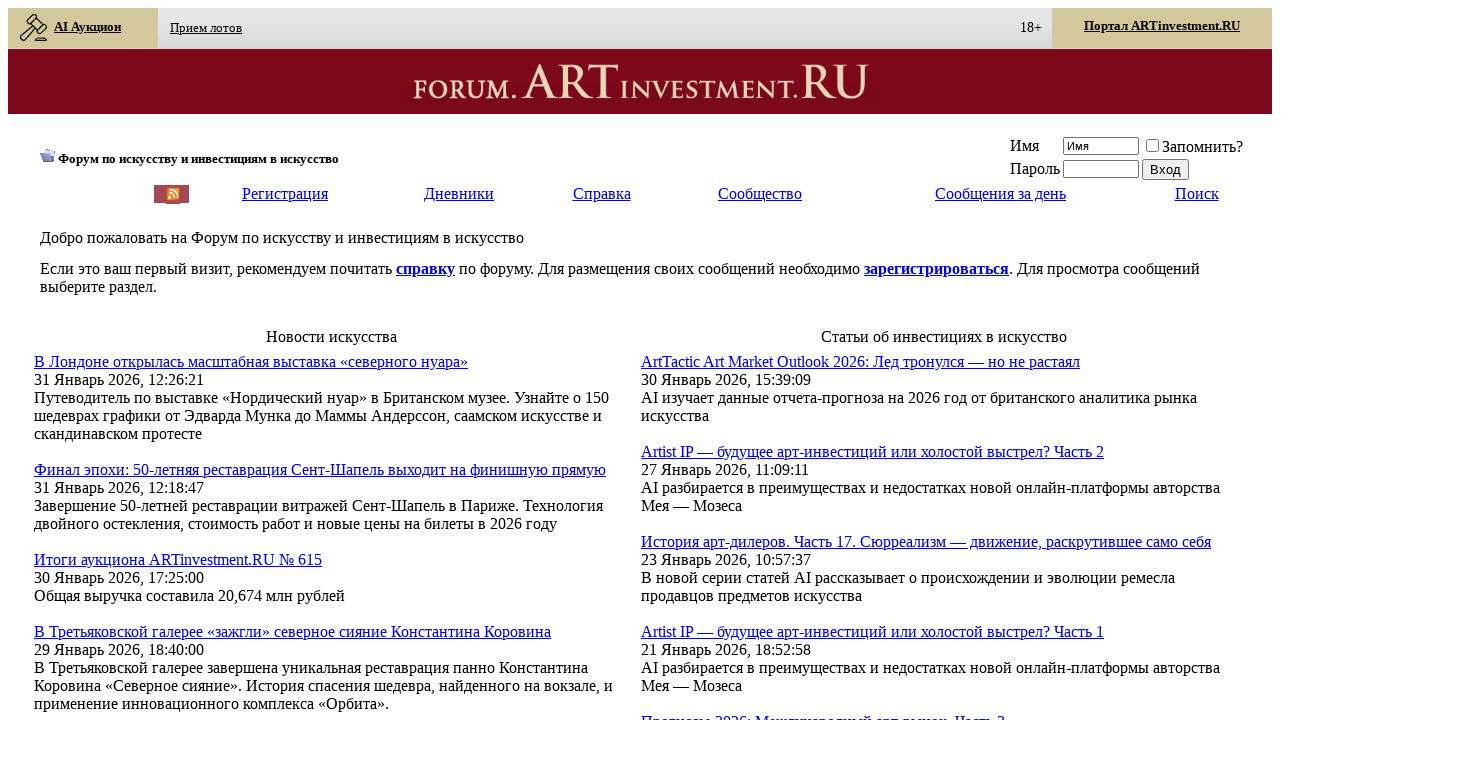

--- FILE ---
content_type: text/html; charset=utf-8
request_url: https://forum.artinvestment.ru/index.php?s=a4f9f4d7ec97d24e07545226cb78f3ec
body_size: 36843
content:
<!DOCTYPE html PUBLIC "-//W3C//DTD XHTML 1.0 Transitional//EN" "http://www.w3.org/TR/xhtml1/DTD/xhtml1-transitional.dtd">
<html xmlns="http://www.w3.org/1999/xhtml" dir="ltr" lang="ru">
<head>
	<!-- no cache headers -->
	<meta http-equiv="Pragma" content="no-cache" />
	<meta http-equiv="Expires" content="-1" />
	<meta http-equiv="Cache-Control" content="no-cache" />
        <meta property="fb:admins" content="100001831498135" />
        <meta name='yandex-verification' content='7cdd08f88ab7e65f' />
        <meta name='wmail-verification' content='c3885b7083a94c59' />
        <meta name="msvalidate.01" content="C16E2E5AB4304BF6B859EA1BD16F538C" />

	<!-- end no cache headers -->
	<meta name="verify-v1" content="p09ft9j/caDBQ2fxdRmCtHu3H6LLM6OQ3F3LqVgn7uo=" />
	
<!-- Tapatalk Detect Start -->
<script type="text/javascript">
var tapatalk_iphone_msg = "This forum has an app for iPhone and iPod Touch! Click OK to learn more about Tapatalk.";
var tapatalk_iphone_url = "http://itunes.apple.com/us/app/tapatalk-forum-app/id307880732?mt=8";
var tapatalk_ipad_msg = "This forum has an app for iPad! Click OK to learn more about Tapatalk.";
var tapatalk_ipad_url = "http://itunes.apple.com/us/app/tapatalk-hd-for-ipad/id481579541?mt=8";
var tapatalk_kindle_msg = "This forum has an app for Kindle Fire! Click OK to learn more about Tapatalk.";
var tapatalk_kindle_url = "http://www.amazon.com/gp/mas/dl/android?p=com.quoord.tapatalkpro.activity";
var tapatalk_android_msg = "This forum has an app for Android. Click OK to learn more about Tapatalk.";
var tapatalk_android_url = "market://details?id=com.quoord.tapatalkpro.activity";
var tapatalk_chrome_enable = true;
var tapatalkdir = "mobiquo";
</script>
<script type="text/javascript" src="https://forum.artinvestment.ru/mobiquo/tapatalkdetect.js"></script>
<!-- Tapatalk Detect End -->

<meta http-equiv="Content-Type" content="text/html; charset=utf-8" />
<meta name="generator" content="vBulletin 3.8.3" />

<meta name="keywords" content="искусство,антиквариат,живопись,графика,скульптура,фотография,картина,инвестиции,аукцион,художник,скульптор,график,живописец,антиквар" />
<meta name="description" content="изобразительное искусство антиквариат инвестиции картина скульптура живопись графика фотография аукцион художник скульптор график живописец фотограф антиквар" />


    <!-- Favicons -->
    <link rel="apple-touch-icon" sizes="180x180" href="https://forum.artinvestment.ru/images/favicons/apple-touch-icon.png">
    <link rel="icon" type="image/png" href="https://forum.artinvestment.ru/favicon.ico" sizes="48x48">
    <link rel="icon" type="image/png" href="https://forum.artinvestment.ru/images/favicons/favicon-32x32.png" sizes="32x32">
    <link rel="icon" type="image/png" href="https://forum.artinvestment.ru/images/favicons/favicon-16x16.png" sizes="16x16">
    <link rel="manifest" href="https://forum.artinvestment.ru/images/favicons/manifest.json">
    <link rel="mask-icon" href="https://forum.artinvestment.ru/images/favicons/safari-pinned-tab.svg" color="#5bbad5">
    <link rel="shortcut icon" href="https://artinvestment.ru/images/favicons/favicon.ico">
    <meta name="msapplication-TileColor" content="#da532c">
    <meta name="msapplication-TileImage" content="https://forum.artinvestment.ru/images/favicons/mstile-144x144.png">
    <meta name="msapplication-config" content="https://forum.artinvestment.ru/images/favicons/browserconfig.xml">
    <meta name="theme-color" content="#ffffff">

    <!-- Apple touch icon -->
    <link rel="apple-touch-icon" href="/images/mobile/apple-touch-icon.png"/>
    <link rel="apple-touch-icon" sizes="40x40" href="/images/mobile/apple-touch-icon-40x40.png"/>
    <link rel="apple-touch-icon" sizes="76x76" href="/images/mobile/apple-touch-icon-76x76.png"/>
    <link rel="apple-touch-icon" sizes="80x80" href="/images/mobile/apple-touch-icon-80x80.png"/>
    <link rel="apple-touch-icon" sizes="120x120" href="/images/mobile/apple-touch-icon-120x120.png"/>
    <link rel="apple-touch-icon" sizes="152x152" href="/images/mobile/apple-touch-icon-152x152.png"/>
    <link rel="apple-touch-icon" sizes="180x180" href="/images/mobile/apple-touch-icon-180x180.png"/>

    <!-- MS Application -->
    <meta name="msapplication-TileColor" content="#7d1937"/>
    <meta name="msapplication-TileImage" content="/images/mobile/msapplication-310x150.png"/>
    <meta name="msapplication-square70x70logo" content="/images/mobile/msapplication-70x70.png"/>
    <meta name="msapplication-square150x150logo" content="/images/mobile/msapplication-150x150.png"/>
    <meta name="msapplication-square310x310logo" content="/images/mobile/msapplication-310x310.png"/>
    <meta name="msapplication-wide310x150logo" content="/images/mobile/msapplication-310x150.png"/>


   <!-- Google.Adsense -->
    <script async src="//pagead2.googlesyndication.com/pagead/js/adsbygoogle.js"></script>
    <script>
        (adsbygoogle = window.adsbygoogle || []).push({
            google_ad_client: "ca-pub-7190314149439178",
            enable_page_level_ads: true
        });
    </script>



<!-- CSS Stylesheet -->
<style type="text/css" id="vbulletin_css">
/**
* vBulletin 3.8.3 CSS
* Style: 'Artinvestment'; Style ID: 15
*/
@import url("clientscript/vbulletin_css/style-99e215ed-00015.css");
</style>
<link rel="stylesheet" type="text/css" href="clientscript/vbulletin_important.css?v=383" />


<!-- / CSS Stylesheet -->

<script type="text/javascript" src="clientscript/yui/yahoo-dom-event/yahoo-dom-event.js?v=383"></script>
<script type="text/javascript" src="clientscript/yui/connection/connection-min.js?v=383"></script>
<script type="text/javascript">
<!--
var SESSIONURL = "s=18107701aa78d70d7c38167e181c5798&";
var SECURITYTOKEN = "guest";
var IMGDIR_MISC = "images15/misc";
var vb_disable_ajax = parseInt("0", 10);
// -->
</script>
<script type="text/javascript" src="clientscript/vbulletin_global.js?v=383"></script>
<script type="text/javascript" src="clientscript/vbulletin_menu.js?v=383"></script>


	<link rel="alternate" type="application/rss+xml" title="Форум по искусству и инвестициям в искусство RSS Feed" href="external.php?type=RSS2" />
	
<style type="text/css">
.gbmedia{background:transparent;padding:2px;}
.gbmedia a{text-decoration:none;}
.gbmedia img,.anymattach img{background:#fff;border:1px solid #aaa;color:inherit;float:none;margin:10px 10px 10px 5px;padding:2px;vertical-align:top;width:130px;}
.gbclear{clear:both;}
.gbreg {height: 200px; width:400px; background:#FFF;padding: 10px 0 0 5px;}
.highslide-html{background-color:#000;}
.highslide-html-content{display:none;position:absolute;}
.highslide-loading{background-color:#FFF;background-image:url(goldbrick/images/loader.white.gif);background-position:3px 1px;background-repeat:no-repeat;border:1px solid #000;color:#000;display:block;font-family:sans-serif;font-size:8pt;font-weight:700;padding:2px 2px 2px 22px;text-decoration:none;}
a.highslide-credits,a.highslide-credits i{color:silver;font-size:10px;padding:2px;text-decoration:none;}
a.highslide-credits:hover,a.highslide-credits:hover i{background-color:gray;color:#FFF;}

/* Styles for the popup */
.highslide-wrapper .highslide-html-content{background-color:transparent;padding:0;width:auto;}
.highslide-wrapper .highslide-header ul{margin:0;padding:0;text-align:right;}
.highslide-wrapper .highslide-header ul li{display:inline;padding-left:1em;}
.highslide-wrapper .highslide-header ul li.highslide-previous,.highslide-wrapper .highslide-header ul li.highslide-next{display:none;}
.highslide-wrapper .highslide-header a{color:gray;font-weight:700;text-decoration:none;text-transform:uppercase;}
.highslide-wrapper .highslide-header a:hover{color:#000;}
.highslide-wrapper .highslide-header .highslide-move a{cursor:move;}
.highslide-wrapper .highslide-footer{height:11px;}
.highslide-wrapper .highslide-footer .highslide-resize{background:url(goldbrick/images/resize.gif);float:right;height:11px;width:11px;}
.highslide-wrapper .highslide-body{background:transparent;}
.highslide-move{cursor:move;}
.highslide-resize{cursor:nw-resize;}
.highslide-overlay{color:#FFF;display:none;left:20px;padding:5px;position:relative;top:-15px;}
.highslide-overlay img{border:none;}
/* Mac-style close button  */.closebutton{_background:none;_filter:progid:DXImageTransform.Microsoft.AlphaImageLoader(src='goldbrick/images/close.png', sizingMethod='scale');background:url(goldbrick/images/close.png);cursor:pointer;height:30px;left:15px;position:relative;top:-15px;width:30px;}
/* These must be the last of the Highslide rules  */.highslide-display-block{display:block;}
.highslide-display-none{display:none;}
.highslide-dimming{background:#000;position:absolute;}
</style>
<script type="text/javascript" src="goldbrick/style/highslide-full.packed.js"></script>


<script type="text/javascript">
hs.Expander.prototype.onAfterExpand = function (sender, e) {

   // create a new DOM element
   var div = document.createElement('div');

   // add a class name to allow CSS styling
   div.className = "highslide-overlay";

   // use the thumbnail's alt attribute as inner HTML
   div.innerHTML = '<a href="#" onclick="return hs.close(this)" class="control"><img src="goldbrick/images/close.png" /></a>';

   // optional: set full width based on the image size minus the CSS padding

   // attatch it to this hs.Expander instance and add some options
   sender.createOverlay( { overlayId: div, position: "top right", 
      hideOnMouseOut: true, opacity: 0.0 } );
}

	hs.graphicsDir = 'goldbrick/images/';
    hs.outlineWhileAnimating = true;
	 hs.dimmingOpacity = 0.75;
	hs.align = 'center';
	hs.preserveContent = false;
	hs.showCredits = false;
</script>
	<title>Форум по искусству и инвестициям в искусство</title>

    <!-- Favicons -->
    <link rel="apple-touch-icon" sizes="180x180" href="https://forum.artinvestment.ru/images/favicons/apple-touch-icon.png">
    <link rel="icon" type="image/png" href="https://forum.artinvestment.ru/favicon.ico" sizes="48x48">
    <link rel="icon" type="image/png" href="https://forum.artinvestment.ru/images/favicons/favicon-32x32.png" sizes="32x32">
    <link rel="icon" type="image/png" href="https://forum.artinvestment.ru/images/favicons/favicon-16x16.png" sizes="16x16">
    <link rel="manifest" href="https://forum.artinvestment.ru/images/favicons/manifest.json">
    <link rel="mask-icon" href="https://forum.artinvestment.ru/images/favicons/safari-pinned-tab.svg" color="#5bbad5">
    <link rel="shortcut icon" href="https://forum.artinvestment.ru/images/favicons/favicon.ico">
    <meta name="msapplication-TileColor" content="#da532c">
    <meta name="msapplication-TileImage" content="https://forum.artinvestment.ru/images/favicons/mstile-144x144.png">
    <meta name="msapplication-config" content="https://forum.artinvestment.ru/images/favicons/browserconfig.xml">
    <meta name="theme-color" content="#ffffff">

    <!-- Apple touch icon -->
    <link rel="apple-touch-icon" href="/images/mobile/apple-touch-icon.png"/>
    <link rel="apple-touch-icon" sizes="40x40" href="/images/mobile/apple-touch-icon-40x40.png"/>
    <link rel="apple-touch-icon" sizes="76x76" href="/images/mobile/apple-touch-icon-76x76.png"/>
    <link rel="apple-touch-icon" sizes="80x80" href="/images/mobile/apple-touch-icon-80x80.png"/>
    <link rel="apple-touch-icon" sizes="120x120" href="/images/mobile/apple-touch-icon-120x120.png"/>
    <link rel="apple-touch-icon" sizes="152x152" href="/images/mobile/apple-touch-icon-152x152.png"/>
    <link rel="apple-touch-icon" sizes="180x180" href="/images/mobile/apple-touch-icon-180x180.png"/>

    <!-- MS Application -->
    <meta name="msapplication-TileColor" content="#7d1937"/>
    <meta name="msapplication-TileImage" content="/images/mobile/msapplication-310x150.png"/>
    <meta name="msapplication-square70x70logo" content="/images/mobile/msapplication-70x70.png"/>
    <meta name="msapplication-square150x150logo" content="/images/mobile/msapplication-150x150.png"/>
    <meta name="msapplication-square310x310logo" content="/images/mobile/msapplication-310x310.png"/>
    <meta name="msapplication-wide310x150logo" content="/images/mobile/msapplication-310x150.png"/>

</head>
<body>
<div style="max-width:1366px;margin:auto;text-align:center;">
<link href="https://artinvestment.ru/css/hint.css" rel="stylesheet" type="text/css" />
<style>
#HEADER_1 {
    box-sizing: border-box;
    color: rgb(121, 121, 121);
    max-width: 1366px;
    perspective-origin: 700px 67.9545px;
    transform-origin: 700px 67.9545px;
    border: 0px none rgb(121, 121, 121);
    font: normal normal normal normal 13px / 16.9px 'Open Sans', Tahoma;
    outline: rgb(121, 121, 121) none 0px;
}/*#HEADER_1*/

#NAV_2 {
    box-sizing: border-box;
    color: rgb(121, 121, 121);
    height: 40.9091px;
	max-width: 1366px;
    perspective-origin: 700px 20.4545px;
    transform-origin: 700px 20.4545px;
    background: rgba(0, 0, 0, 0) linear-gradient(rgb(229, 229, 229) 0%, rgb(229, 229, 229) 33%, rgb(225, 225, 225) 58%, rgb(217, 217, 217) 88%, rgb(217, 217, 217) 100%) repeat scroll 0% 0% / auto padding-box border-box;
    border: 0px none rgb(121, 121, 121);
    font: normal normal normal normal 13px / 16.9px 'Open Sans', Tahoma;
    outline: rgb(121, 121, 121) none 0px;
}/*#NAV_2*/

#UL_3 {
    box-sizing: border-box;
    color: rgb(121, 121, 121);
    height: 40.9091px;
	max-width: 1366px;
    perspective-origin: 700px 20.4545px;
    transform-origin: 700px 20.4545px;
    border: 0px none rgb(121, 121, 121);
    font: normal normal normal normal 13px / 16.9px 'Open Sans', Tahoma;
    list-style: none outside none;
    margin: 0px;
    outline: rgb(121, 121, 121) none 0px;
    padding: 0px;
}/*#UL_3*/

#LI_4 {
    box-sizing: border-box;
    color: rgb(121, 121, 121);
    display: inline-block;
    height: 40.9943px;
    vertical-align: middle;
    width: 150px;
    perspective-origin: 68.5085px 20.4972px;
    transform-origin: 68.5085px 20.4972px;
    border: 0px none rgb(121, 121, 121);
    font: normal normal normal normal 13px / 16.9px 'Open Sans', Tahoma;
    list-style: none outside none;
    outline: rgb(121, 121, 121) none 0px;
}/*#LI_4*/

#A_5 {
    box-sizing: border-box;
    color: rgb(10, 4, 4);
    display: block;
    height: 40px;
    text-align: left;
    width: 150px;
    perspective-origin: 68.5085px 20.4972px;
    transform-origin: 68.5085px 20.4972px;
    background: rgb(211, 200, 156) none repeat scroll 0% 0% / auto padding-box border-box;
    border: 0px none rgb(10, 4, 4);
    font: normal normal bold normal 13px / 16.9px 'Open Sans', Tahoma;
    list-style: none outside none;
    outline: rgb(10, 4, 4) none 0px;
    padding: 5px 15px 6px 11px;
}/*#A_5*/

#I_6 {
    background-position: 50% 50%;
    box-sizing: border-box;
    color: rgb(10, 4, 4);
    display: inline-block;
    height: 30px;
    text-align: left;
    vertical-align: middle;
    width: 30px;
    perspective-origin: 15px 15px;
    transform-origin: 15px 15px;
    background: rgba(0, 0, 0, 0) url("[data-uri]") no-repeat scroll 50% 50% / auto padding-box border-box;
    border: 0px none rgb(10, 4, 4);
    font: italic normal bold normal 13px / 16.9px 'Open Sans', Tahoma;
    list-style: none outside none;
    margin: 0px 5px 0px 0px;
    outline: rgb(10, 4, 4) none 0px;
}/*#I_6*/

#LI_7 {
    box-sizing: border-box;
    color: rgb(121, 121, 121);
    display: inline-block;
    height: 27.358px;
    vertical-align: middle;
    width: 100.483px;
    perspective-origin: 50.2415px 13.679px;
    transform-origin: 50.2415px 13.679px;
    border: 0px none rgb(121, 121, 121);
    font: normal normal normal normal 13px / 16.9px 'Open Sans', Tahoma;
    list-style: none outside none;
    outline: rgb(121, 121, 121) none 0px;
}/*#LI_7*/

#A_8 {
    box-sizing: border-box;
    color: rgb(10, 4, 4);
    display: block;
    height: 27.358px;
    text-align: left;
    width: 120px;
    perspective-origin: 50.2415px 13.679px;
    transform-origin: 50.2415px 13.679px;
    border: 0px none rgb(10, 4, 4);
    font: normal normal normal normal 13px / 16.9px 'Open Sans', Tahoma;
    list-style: none outside none;
    outline: rgb(10, 4, 4) none 0px;
    padding: 5px 9px 6px;
}/*#A_8*/

#LI_9 {
    box-sizing: border-box;
    color: rgb(121, 121, 121);
    display: inline-block;
    height: 27.358px;
    vertical-align: middle;
    width: 125.724px;
    perspective-origin: 62.8551px 13.679px;
    transform-origin: 62.8551px 13.679px;
    border: 0px none rgb(121, 121, 121);
    font: normal normal normal normal 13px / 16.9px 'Open Sans', Tahoma;
    list-style: none outside none;
    outline: rgb(121, 121, 121) none 0px;
}/*#LI_9*/

#A_10 {
    box-sizing: border-box;
    color: rgb(10, 4, 4);
    display: block;
    height: 27.358px;
    text-align: left;
    width: 150px;
    perspective-origin: 62.8551px 13.679px;
    transform-origin: 62.8551px 13.679px;
    border: 0px none rgb(10, 4, 4);
    font: normal normal normal normal 13px / 16.9px 'Open Sans', Tahoma;
    list-style: none outside none;
    outline: rgb(10, 4, 4) none 0px;
    padding: 5px 9px 6px;
}/*#A_10*/

#LI_11 {
    box-sizing: border-box;
    color: rgb(121, 121, 121);
    display: inline-block;
    height: 27.358px;
    vertical-align: middle;
    width: 162.045px;
    perspective-origin: 81.0227px 13.679px;
    transform-origin: 81.0227px 13.679px;
    border: 0px none rgb(121, 121, 121);
    font: normal normal normal normal 13px / 16.9px 'Open Sans', Tahoma;
    list-style: none outside none;
    outline: rgb(121, 121, 121) none 0px;
}/*#LI_11*/

#A_12 {
    box-sizing: border-box;
    color: rgb(10, 4, 4);
    display: block;
    height: 27.358px;
    text-align: left;
    width: 200px;
    perspective-origin: 81.0227px 13.679px;
    transform-origin: 81.0227px 13.679px;
    border: 0px none rgb(10, 4, 4);
    font: normal normal normal normal 13px / 16.9px 'Open Sans', Tahoma;
    list-style: none outside none;
    outline: rgb(10, 4, 4) none 0px;
    padding: 5px 9px 6px;
}/*#A_12*/

#LI_13 {
    box-sizing: border-box;
    color: rgb(121, 121, 121);
    display: block;
    float: right;
    height: 27.358px;
    vertical-align: middle;
    width: 200px;
    perspective-origin: 30.5398px 13.679px;
    transform-origin: 30.5398px 13.679px;
    border: 0px none rgb(121, 121, 121);
    font: normal normal normal normal 13px / 16.9px 'Open Sans', Tahoma;
    list-style: none outside none;
    margin: 0px 20px 0px 0px;
    background: rgb(211, 200, 156) none repeat scroll 0% 0% / auto padding-box border-box;
    outline: rgb(121, 121, 121) none 0px;
}/*#LI_13*/

#A_14 {
   	box-sizing: border-box;
    color: rgb(10, 4, 4);
    display: block;
    height: 40px;
    text-align: center;
    width: 220px;
    perspective-origin: 30.5398px 13.679px;
    transform-origin: 30.5398px 13.679px;
    background: rgb(211, 200, 156) none repeat scroll 0% 0% / auto padding-box border-box;
    border: 0px none rgb(10, 4, 4);
    font: normal normal normal normal 13px / 16.9px 'Open Sans', Tahoma;
    list-style: none outside none;
    outline: rgb(10, 4, 4) none 0px;
    padding: 10px 9px 6px;
}/*#A_14*/

#DIV_15 {
    box-sizing: border-box;
    color: rgb(121, 121, 121);
    height: 65px;
    text-align: center;
	max-width: 1366px;
    perspective-origin: 700px 47.5px;
    transform-origin: 700px 47.5px;
    background: rgb(124, 8, 26) none repeat scroll 0% 0% / auto padding-box border-box;
    border: 0px none rgb(121, 121, 121);
    font: normal normal normal normal 13px / 16.9px 'Open Sans', Tahoma;
    outline: rgb(121, 121, 121) none 0px;
}/*#DIV_15*/

#DIV_16 {
    background-position: 50% 50%;
    box-sizing: border-box;
    color: rgb(121, 121, 121);
    cursor: pointer;
    display: none;
    float: right;
    height: 40px;
    text-align: center;
    width: 40px;
    perspective-origin: 50% 50%;
    transform-origin: 50% 50%;
    background: rgba(0, 0, 0, 0) url("[data-uri]") no-repeat scroll 50% 50% / auto padding-box border-box;
    border: 0px none rgb(121, 121, 121);
    font: normal normal normal normal 13px / 16.9px 'Open Sans', Tahoma;
    margin: 10px 0px 0px;
    outline: rgb(121, 121, 121) none 0px;
}/*#DIV_16*/


#A_17 {
    background-position: 50% 50%;
    box-sizing: border-box;
    color: rgb(139, 0, 0);
    display: inline-block;
    height: 65px;
    max-width: 500px;
    text-align: center;
    vertical-align: middle;
    width: 500px;
    perspective-origin: 250px 47.5px;
    transform-origin: 250px 47.5px;
    background: rgba(0, 0, 0, 0) url("[data-uri]") no-repeat scroll 50% 50% / 95% padding-box border-box;
    border: 0px none rgb(139, 0, 0);
    font: normal normal normal normal 13px / 16.9px 'Open Sans', Tahoma;
    outline: rgb(139, 0, 0) none 0px;
}/*#A_17*/


</style>

<!-- logo -->

<header id="HEADER_1" style="text-align:left;">
	<nav id="NAV_2">
		<ul id="UL_3">
			<li id="LI_4">
				<a href="https://artinvestment.ru/sales/" target="_blank" id="A_5" style="font-weight: bold;" ><i id="I_6"></i>AI Аукцион</a>
			</li><!-- 
			<li id="LI_11" style="width:80px;">
            
            
                <a href="https://artinvestment.ru/sales/categories.php?parent_id=1881" target="_blank" title="AI Маркет" id="A_8"  style="width:90px;">AI Маркет</b></a>
                
			</li>-->
			<li id="LI_7">
            
            
				<a href="https://artinvestment.ru/sales/content_pages.php?page=about_us" target="_blank" title="Прием лотов" id="A_8">Прием лотов</a>
			
			</li>
			<li id="LI_9" style="visibility:hidden;">
            
            
                <a href="https://artinvestment.ru/sales/content_pages.php?page=terms" target="_blank" title="Правила участия" id="A_10">Правила участия</a>
            
			</li>
<li id="LI_11" style="visibility:hidden;">
            
            
                <a href="http://artinvestment.ru/news/auctnews/20140205_auction_results_ai.html" target="_blank" title="Результаты аукционов" id="A_12">Результаты аукционов</b></a>
                
			</li>
			<li id="LI_13">
                
            
            	<a href="https://artinvestment.ru/" id="A_14" style="font-weight: bold;" target="_blank" title="Портал ARTinvestment.RU" >Портал ARTinvestment.RU</a>
              
			</li>
<li class="right" style="margin-top: 12px;margin-right: 10px;color: black;font-weight: 500;float: right;"><sup class="hint--bottom-left  hint--large" aria-label="Сайт содержит информацию, запрещенную для распространения среди детей" style="font-size: 14px;">18+</sup></li>
		</ul>
	</nav>
	<div id="DIV_15">
		<div id="DIV_16">
		</div><a href="https://forum.artinvestment.ru/" id="A_17"></a>
	</div>

<!-- /logo -->

</header>



<!-- content table  -->
<!-- open content container -->

<div align="center" style="padding:0px;">
	<div class="page" style="width:100%; text-align:left">
		<div style="border-style: 0; padding:0px 25px 0px 25px" align="left" >






<div class="vbmenu_popup" id="vbbloglinks_menu" style="display:none;margin-top:3px" align="left">
	<table cellpadding="4" cellspacing="1" border="0">
	<tr>
		<td class="thead"><a href="blog.php?s=18107701aa78d70d7c38167e181c5798">Дневники</a></td>
	</tr>
	
	<tr>
		<td class="vbmenu_option"><a href="blog.php?s=18107701aa78d70d7c38167e181c5798&amp;do=list">Последние записи</a></td>
	</tr>
	<tr>
		<td class="vbmenu_option"><a href="blog.php?s=18107701aa78d70d7c38167e181c5798&amp;do=list&amp;blogtype=best">Лучшие записи</a></td>
	</tr>
	<tr>
		<td class="vbmenu_option"><a href="blog.php?s=18107701aa78d70d7c38167e181c5798&amp;do=bloglist&amp;blogtype=best">Лучшие дневники</a></td>
	</tr>
	<tr>
		<td class="vbmenu_option"><a href="blog.php?s=18107701aa78d70d7c38167e181c5798&amp;do=bloglist">Список дневников</a></td>
	</tr>
	
	<tr>
		<td class="vbmenu_option"><a href="blog_search.php?s=18107701aa78d70d7c38167e181c5798&amp;do=search">Поиск по дневникам</a></td>
	</tr>
	
	</table>
</div>
<br />
<!-- <table class="tbsorder" cellpadding="1" cellspacing="1" border="0" width="100%" align="center" style="margin-bottom: 10px;margin-top: -10px;">
<tbody><tr><td class="alt21" width="100%" style="border:  0px;">
<div class="horizont2" style="background-color: #000000;" id="bannercount" ss="M3#https://artinvestment.ru/sales/"><a style="display: block;/* height: 101px; */" target="_blank" rel="nofollow" href="https://artinvestment.ru/sales/"><img src="https://artinvestment.ru/lolo/ubiley.gif" style="
    width: 100%;
"></a></div></td>
</tr>
</tbody></table>-->
<!-- breadcrumb, login, pm info -->
<table class="tborder" cellpadding="6" cellspacing="1" border="0" width="100%" align="center">
<tr>
	<td class="alt1" width="100%">
		
			<div class="navbar" style="font-size:10pt"><a href="index.php?s=18107701aa78d70d7c38167e181c5798" accesskey="1"><img class="inlineimg" src="images15/misc/navbits_start.gif" alt="" border="0" /></a> <strong>Форум по искусству и инвестициям в искусство</strong></div>
		
	</td>

	<td class="alt2" nowrap="nowrap" style="padding:0px">
		<!-- login form -->
		<form action="login.php?do=login" method="post" onsubmit="md5hash(vb_login_password, vb_login_md5password, vb_login_md5password_utf, 0)">
		<script type="text/javascript" src="clientscript/vbulletin_md5.js?v=383"></script>
		<table cellpadding="0" cellspacing="3" border="0">
		<tr>
			<td class="smallfont" style="white-space: nowrap;"><label for="navbar_username">Имя</label></td>
			<td><input type="text" class="bginput" style="font-size: 11px" name="vb_login_username" id="navbar_username" size="10" accesskey="u" tabindex="101" value="Имя" onfocus="if (this.value == 'Имя') this.value = '';" /></td>
			<td class="smallfont" nowrap="nowrap"><label for="cb_cookieuser_navbar"><input type="checkbox" name="cookieuser" value="1" tabindex="103" id="cb_cookieuser_navbar" accesskey="c" />Запомнить?</label></td>
		</tr>
		<tr>
			<td class="smallfont"><label for="navbar_password">Пароль</label></td>
			<td><input type="password" class="bginput" style="font-size: 11px" name="vb_login_password" id="navbar_password" size="10" tabindex="102" /></td>
			<td><input type="submit" class="button" value="Вход" tabindex="104" title="Введите ваше имя пользователя и пароль, чтобы войти, или нажмите кнопку 'Регистрация', чтобы зарегистрироваться." accesskey="s" /></td>
		</tr>
		</table>
		<input type="hidden" name="s" value="18107701aa78d70d7c38167e181c5798" />
		<input type="hidden" name="securitytoken" value="guest" />
		<input type="hidden" name="do" value="login" />
		<input type="hidden" name="vb_login_md5password" />
		<input type="hidden" name="vb_login_md5password_utf" />
		</form>
		<!-- / login form -->
	</td>

</tr>
</table>
<!-- / breadcrumb, login, pm info -->

<!-- nav buttons bar -->
<div class="tborder" style="padding:1px; border-top-width:0px">
	<table cellpadding="0" cellspacing="0" border="0" width="100%" align="center">
	<tr align="center">
<td  class="vbmenu_control" align="left" style="width:100px;">&nbsp;<a href="/index.php?s=a4f9f4d7ec97d24e07545226cb78f3ec&langid=5" style='color:white;'>English</a><font style='color:white;'>&nbsp;|&nbsp;Русский</font></td>

<td style='background-color: #a24856;color:#a24856;padding-left:2px;'><a style='margin:0;padding:0;color: #a24856;background-color: #a24856;' href="/external.php?type=RSS2" title="Forum ARTinvestment.RU RSS" target="_blank"><img  style='border:0;margin:0;padding:0;background-color: #a24856;' src="/images/rssf.gif" alt="Forum ARTinvestment.RU RSS"></a></td>
		
		
			<td class="vbmenu_control"><a href="register.php?s=18107701aa78d70d7c38167e181c5798" rel="nofollow">Регистрация</a></td>
		
		<td class="vbmenu_control"><a id="vbbloglinks" href="blog.php?s=18107701aa78d70d7c38167e181c5798">Дневники</a><script type="text/javascript">vbmenu_register("vbbloglinks");</script></td>
		<td class="vbmenu_control"><a rel="help" href="faq.php?s=18107701aa78d70d7c38167e181c5798" accesskey="5">Справка</a></td>
		
			<td class="vbmenu_control"><a id="community" href="/index.php?&amp;nojs=1#community" rel="nofollow" accesskey="6">Сообщество</a> <script type="text/javascript"> vbmenu_register("community"); </script></td>
		
		
			
				
				<td class="vbmenu_control"><a href="search.php?s=18107701aa78d70d7c38167e181c5798&amp;do=getdaily" accesskey="2">Сообщения за день</a></td>
				
				<td class="vbmenu_control"><a id="navbar_search" href="search.php?s=18107701aa78d70d7c38167e181c5798" accesskey="4" rel="nofollow">Поиск</a> </td>
			
			
		
		
		
		</tr>
	</table>
</div>
<!-- / nav buttons bar -->

<br />






<!-- NAVBAR POPUP MENUS -->

	
	<!-- community link menu -->
	<div class="vbmenu_popup" id="community_menu" style="display:none;margin-top:3px" align="left">
		<table cellpadding="4" cellspacing="1" border="0">
		<tr><td class="thead">Ссылки сообщества</td></tr>
		
		
		
					<tr><td class="vbmenu_option"><a href="album.php?s=18107701aa78d70d7c38167e181c5798">Изображения и альбомы</a></td></tr>
		
		
		
			<tr><td class="vbmenu_option"><a href="memberlist.php?s=18107701aa78d70d7c38167e181c5798">Пользователи</a></td></tr>
		
		
		</table>
	</div>
	<!-- / community link menu -->
	
	
	
	<!-- header quick search form -->
	<div class="vbmenu_popup" id="navbar_search_menu" style="display:none;margin-top:3px" align="left">
		<table cellpadding="4" cellspacing="1" border="0">
		<tr>
			<td class="thead">Поиск по форуму</td>
		</tr>
		<tr>
			<td class="vbmenu_option" title="nohilite">
				<form action="search.php?do=process" method="post">

					<input type="hidden" name="do" value="process" />
					<input type="hidden" name="quicksearch" value="1" />
					<input type="hidden" name="childforums" value="1" />
					<input type="hidden" name="exactname" value="1" />
					<input type="hidden" name="s" value="18107701aa78d70d7c38167e181c5798" />
					<input type="hidden" name="securitytoken" value="guest" />
					<div><input type="text" class="bginput" name="query" size="25" tabindex="1001" /><input type="submit" class="button" value="Вперёд" tabindex="1004" /></div>
					<div style="margin-top:6px">
						<label for="rb_nb_sp0"><input type="radio" name="showposts" value="0" id="rb_nb_sp0" tabindex="1002" checked="checked" />Отобразить темы</label>
						&nbsp;
						<label for="rb_nb_sp1"><input type="radio" name="showposts" value="1" id="rb_nb_sp1" tabindex="1003" />Отображать сообщения</label>
					</div>
				</form>
			</td>
		</tr>
		
		<tr>
			<td class="vbmenu_option"><a href="tags.php?s=18107701aa78d70d7c38167e181c5798" rel="nofollow">Поиск по метке</a></td>
		</tr>
		
		<tr>
			<td class="vbmenu_option"><a href="search.php?s=18107701aa78d70d7c38167e181c5798" accesskey="4" rel="nofollow">Расширенный поиск</a></td>
		</tr>
		<tr>
	<td class="vbmenu_option"><a href="post_thanks.php?s=18107701aa78d70d7c38167e181c5798&amp;do=findallthanks">Найти все сообщения с благодарностями</a></td>
</tr><tr>
	<td class="thead">Поиск по дневникам</td>
</tr>
<tr>
	<td class="vbmenu_option" title="nohilite">
		<form action="blog_search.php?s=18107701aa78d70d7c38167e181c5798&amp;do=dosearch" method="post">
			<input type="hidden" name="s" value="18107701aa78d70d7c38167e181c5798" />
			<input type="hidden" name="securitytoken" value="guest" />
			<input type="hidden" name="do" value="dosearch" />
			<input type="hidden" name="quicksearch" value="1" />
			<div><input type="text" class="bginput" name="text" size="25" tabindex="2003" /><input type="submit" class="button" value="Вперёд" tabindex="2004" /></div>
		</form>
	</td>
</tr>

<tr>
	<td class="vbmenu_option"><a href="blog_search.php?18107701aa78d70d7c38167e181c5798do=search">Расширенный поиск</a></td>
</tr>
		</table>
	</div>
	<!-- / header quick search form -->
	
	
	
<!-- / NAVBAR POPUP MENUS -->

<!-- PAGENAV POPUP -->
	<div class="vbmenu_popup" id="pagenav_menu" style="display:none">
		<table cellpadding="4" cellspacing="1" border="0">
		<tr>
			<td class="thead" nowrap="nowrap">К странице...</td>
		</tr>
		<tr>
			<td class="vbmenu_option" title="nohilite">
			<form action="index.php" method="get" onsubmit="return this.gotopage()" id="pagenav_form">
				<input type="text" class="bginput" id="pagenav_itxt" style="font-size:11px" size="4" />
				<input type="button" class="button" id="pagenav_ibtn" value="Вперёд" />
			</form>
			</td>
		</tr>
		</table>
	</div>
<!-- / PAGENAV POPUP -->







<!-- guest welcome message -->
<table class="tborder" cellpadding="6" cellspacing="1" border="0" width="100%" align="center">
<tr>
	<td class="tcat">Добро пожаловать на Форум по искусству и инвестициям в искусство</td>
</tr>
<tr>
	<td class="alt1">
		Если это ваш первый визит, рекомендуем почитать <a href="faq.php?s=18107701aa78d70d7c38167e181c5798"><strong>справку</strong></a> по форуму.
Для размещения своих сообщений необходимо <a href="register.php?s=18107701aa78d70d7c38167e181c5798" rel="nofollow"><strong>зарегистрироваться</strong></a>.
Для просмотра сообщений выберите раздел.
	</td>
</tr>
</table>
<!-- / guest welcome message -->
<br />

<table style='margin:0;padding:0;' cellpadding=0 cellspacing=0 style='width:100%;'>
<tr style='padding:0;margin:0;'>

<td style='height:150px;padding:0;margin:0;text-align:left;padding-right:10px;vertical-align:top;width:50%'>
<!-- News box -->
	<table class="tborder" cellpadding="6" cellspacing="1" border="0" width="100%" align="left" style='padding:0;height:150px;position:relative;'>

	<thead>
		<tr>
			<td class="thead"  align="center">Новости искусства</td>
		</tr>
	</thead>
	<tr>
		<td class="alt2" style='height:153px;padding:0;background: #FFFFFF;'>
			<div class='rss_block'><noindex><a rel='nofollow' class='rss_title snap_noshots' href='https://artinvestment.ru/news/exhibitions/20260131_Nordic_noir.html' target='_blank'>В Лондоне открылась масштабная выставка «северного нуара»</a></noindex><br><span class='rss_date'>31 Январь 2026, 12:26:21</span><br><span class='rss_desc'>Путеводитель по выставке «Нордический нуар» в Британском музее. Узнайте о 150 шедеврах графики от Эдварда Мунка до Маммы Андерссон, саамском искусстве и скандинавском протесте</span><br><br><noindex><a rel='nofollow' class='rss_title snap_noshots' href='https://artinvestment.ru/news/artnews/20260131_Sainte_Chapelle.html' target='_blank'>Финал эпохи: 50-летняя реставрация Сент-Шапель выходит на финишную прямую</a></noindex><br><span class='rss_date'>31 Январь 2026, 12:18:47</span><br><span class='rss_desc'>Завершение 50-летней реставрации витражей Сент-Шапель в Париже. Технология двойного остекления, стоимость работ и новые цены на билеты в 2026 году</span><br><br><noindex><a rel='nofollow' class='rss_title snap_noshots' href='https://artinvestment.ru/news/auctnews/20260130_auctionAI.html' target='_blank'>Итоги аукциона ARTinvestment.RU № 615</a></noindex><br><span class='rss_date'>30 Январь 2026, 17:25:00</span><br><span class='rss_desc'>Общая выручка составила 20,674 млн рублей</span><br><br><noindex><a rel='nofollow' class='rss_title snap_noshots' href='https://artinvestment.ru/news/exhibitions/20260129_Korovin.html' target='_blank'>В Третьяковской галерее «зажгли» северное сияние Константина Коровина</a></noindex><br><span class='rss_date'>29 Январь 2026, 18:40:00</span><br><span class='rss_desc'>В Третьяковской галерее завершена уникальная реставрация панно Константина Коровина «Северное сияние». История спасения шедевра, найденного на вокзале, и применение инновационного комплекса «Орбита».</span><br><br><noindex><a rel='nofollow' class='rss_title snap_noshots' href='https://artinvestment.ru/news/auctnews/20260129_Gentileschi.html' target='_blank'>Автопортрет Артемизии Джентилески станет топ-лотом Christie’s</a></noindex><br><span class='rss_date'>29 Январь 2026, 18:30:00</span><br><span class='rss_desc'>Редкий ранний автопортрет Артемизии Джентилески в образе святой Екатерины Александрийской выставлен на аукцион Christie’s в Нью-Йорке. Оценка шедевра и детали предстоящих торгов 4 февраля 2026 года</span><br><br><noindex><a rel='nofollow' class='rss_title snap_noshots' href='https://artinvestment.ru/news/artnews/20260129_British.html' target='_blank'>«Тройная трагедия» в воске: в Лондоне спасают бюст принцессы Шарлотты</a></noindex><br><span class='rss_date'>29 Январь 2026, 18:20:00</span><br><span class='rss_desc'>В Лондоне реставрируют уникальный восковой бюст принцессы Шарлотты-Августы. История спасения миниатюры Сэмюэля Перси из Королевской коллекции с помощью 3D-технологий</span><br><br><noindex><a rel='nofollow' class='rss_title snap_noshots' href='https://artinvestment.ru/news/artnews/2026028_Hermitage.html' target='_blank'>В Эрмитаже задержан посетитель, отломивший палец статуе императрицы</a></noindex><br><span class='rss_date'>28 Январь 2026, 15:26:52</span><br><span class='rss_desc'>Инцидент в Государственном Эрмитаже: житель Новороссийска отломил палец мраморной статуе императрицы Александры Федоровны. Подробности задержания и история реставрации скульптуры</span><br><br><noindex><a rel='nofollow' class='rss_title snap_noshots' href='https://artinvestment.ru/news/exhibitions/20260128_Samara.html' target='_blank'>В самарской Третьяковке открылся «портал в детство»: от Петрова-Водкина до инсталляций из подушек</a></noindex><br><span class='rss_date'>28 Январь 2026, 15:23:44</span><br><span class='rss_desc'>Масштабная выставка «Детство. Мечты» в Самарской Третьяковке. Советская ностальгия, шедевры Решетникова и Дейнеки, современные инсталляции и история самарского детства в одном проекте на Фабрике-кухне</span><br><br><noindex><a rel='nofollow' class='rss_title snap_noshots' href='https://artinvestment.ru/news/artnews/20260128_Turner.html' target='_blank'>Жизнь внутри шедевра: В Уэльсе продают старинную мельницу, вдохновившую Уильяма Тернера</a></noindex><br><span class='rss_date'>28 Январь 2026, 11:00:00</span><br><span class='rss_desc'>Историческая мельница Россетт Милл, вдохновившая Уильяма Тернера, выставлена на продажу в Уэльсе за 2 миллиона долларов. Узнайте историю реставрации шедевра XVI века</span><br><br><noindex><a rel='nofollow' class='rss_title snap_noshots' href='https://artinvestment.ru/news/artnews/20260128_art_market_industry_hbo.html' target='_blank'>Призрак Гитлера в «Индустрии»: Почему посредственные акварели диктатора всё еще в цене?</a></noindex><br><span class='rss_date'>28 Январь 2026, 10:12:24</span><br><span class='rss_desc'>Узнайте, почему картины Адольфа Гитлера до сих пор продаются на аукционах за сотни тысяч евро. Разбор эпизода сериала HBO «Индустрия» и реальные факты об арт-рынке «исторических артефактов»</span><br><br><noindex><a rel='nofollow' class='rss_title snap_noshots' href='https://artinvestment.ru/news/exhibitions/20260126_edinburg.html' target='_blank'>Сенсация в Эдинбурге: «потерянный» портрет Роберта Бернса выставлен в Национальной галерее</a></noindex><br><span class='rss_date'>26 Январь 2026, 20:45:00</span><br><span class='rss_desc'>Утерянный портрет Роберта Бернса кисти Генри Рейберна найден на аукционе в Лондоне. Картина, купленная за 68 тысяч фунтов, выставлена в Шотландии рядом с оригиналом Нэсмита. История чудесного возвращения шедевра.</span><br><br><noindex><a rel='nofollow' class='rss_title snap_noshots' href='https://artinvestment.ru/news/artnews/20260126_netherland.html' target='_blank'>В Нидерландах ограблен «самый острый» музей: похищено 300 экспонатов из серебра</a></noindex><br><span class='rss_date'>26 Январь 2026, 20:35:00</span><br><span class='rss_desc'>В голландском Досбурге ограблен Музей серебра: похищено более 300 антикварных предметов, включая уникальную коллекцию серебряных горчичниц XVIII века. Полиция ищет преступников, пока шедевры не переплавили</span><br><br></div>
		</td>
	</tr>
	</table>
<!-- end News box -->
</td>


<td style='height:150px;padding:0;margin:0;text-align:left;padding-right:0px;width:50%'>
<!-- News box -->
	<table class="tborder" cellpadding="6" cellspacing="1" border="0" width="100%" align="left" style='padding:0;height:150px;position:relative;'>

	<thead>
		<tr>
			<td class="thead"  align="center">Статьи об инвестициях в искусство</td>
		</tr>
	</thead>
	<tr>
		<td class="alt2" style='height:153px;padding:0;background: #FFFFFF;'>
			<div class='rss_block'><noindex><a rel='nofollow' class='rss_title snap_noshots' href='https://artinvestment.ru/invest/analytics/20260130_Art_Market_Outlook.html' target='_blank'>ArtTactic Art Market Outlook 2026: Лед тронулся — но не растаял</a></noindex><br><span class='rss_date'>30 Январь 2026, 15:39:09</span><br><span class='rss_desc'>AI изучает данные отчета-прогноза на 2026 год от британского аналитика рынка искусства</span><br><br><noindex><a rel='nofollow' class='rss_title snap_noshots' href='https://artinvestment.ru/invest/analytics/20260127_Artist_IP.html' target='_blank'>Artist IP — будущее арт-инвестиций или холостой выстрел? Часть 2</a></noindex><br><span class='rss_date'>27 Январь 2026, 11:09:11</span><br><span class='rss_desc'>AI разбирается в преимуществах и недостатках новой онлайн-платформы авторства Мея — Мозеса</span><br><br><noindex><a rel='nofollow' class='rss_title snap_noshots' href='https://artinvestment.ru/invest/stories/20260123_ArtDealersHistory.html' target='_blank'>История арт-дилеров. Часть 17. Сюрреализм — движение, раскрутившее само себя</a></noindex><br><span class='rss_date'>23 Январь 2026, 10:57:37</span><br><span class='rss_desc'>В новой серии статей AI рассказывает о происхождении и эволюции ремесла продавцов предметов искусства</span><br><br><noindex><a rel='nofollow' class='rss_title snap_noshots' href='https://artinvestment.ru/invest/analytics/20260121_Artist_IP.html' target='_blank'>Artist IP — будущее арт-инвестиций или холостой выстрел? Часть 1</a></noindex><br><span class='rss_date'>21 Январь 2026, 18:52:58</span><br><span class='rss_desc'>AI разбирается в преимуществах и недостатках новой онлайн-платформы авторства Мея — Мозеса</span><br><br><noindex><a rel='nofollow' class='rss_title snap_noshots' href='https://artinvestment.ru/invest/analytics/20260120_Prognosis.html' target='_blank'>Прогнозы-2026: Международный арт-рынок. Часть 2</a></noindex><br><span class='rss_date'>20 Январь 2026, 12:14:24</span><br><span class='rss_desc'>AI суммирует предсказания художественных СМИ, посвященные будущему рынка искусства, и дополняет их собственными прогнозами</span><br><br><noindex><a rel='nofollow' class='rss_title snap_noshots' href='https://artinvestment.ru/invest/analytics/20260116_Prognosis.html' target='_blank'>Прогнозы-2026: Международный арт-рынок. Часть 1</a></noindex><br><span class='rss_date'>16 Январь 2026, 21:44:23</span><br><span class='rss_desc'>AI суммирует предсказания художественных СМИ, посвященных будущему рынка искусства, а также дополняет их собственными прогнозами</span><br><br><noindex><a rel='nofollow' class='rss_title snap_noshots' href='https://artinvestment.ru/invest/stories/20260114_Movies_Million.html' target='_blank'>Арт-кинозал: «Как украсть миллион». Часть 2. Бумеранг и харрасмент</a></noindex><br><span class='rss_date'>14 Январь 2026, 19:18:26</span><br><span class='rss_desc'>AI рассказывает о художественных и документальных фильмах, частично или полностью посвященных рынку искусства</span><br><br><noindex><a rel='nofollow' class='rss_title snap_noshots' href='https://artinvestment.ru/invest/stories/20260113_Movies_Million.html' target='_blank'>Арт-кинозал: «Как украсть миллион». Часть 1. Аукцион без перчаток</a></noindex><br><span class='rss_date'>13 Январь 2026, 11:06:49</span><br><span class='rss_desc'>AI рассказывает о художественных и документальных фильмах, частично или полностью посвященных рынку искусства</span><br><br><noindex><a rel='nofollow' class='rss_title snap_noshots' href='https://artinvestment.ru/invest/events/20251229_top_10_rus.html' target='_blank'>Десять главных событий 2025 года. Российский арт-рынок</a></noindex><br><span class='rss_date'>29 Декабрь 2025, 16:45:35</span><br><span class='rss_desc'>AI подводит итоги уходящего сезона, выделяя ключевые события, определившие лицо отечественного рынка искусства</span><br><br><noindex><a rel='nofollow' class='rss_title snap_noshots' href='https://artinvestment.ru/invest/events/20251226_top_10_events.html' target='_blank'>Десять главных событий 2025 года. Международный арт-рынок</a></noindex><br><span class='rss_date'>26 Декабрь 2025, 14:26:33</span><br><span class='rss_desc'>AI подводит итоги уходящего сезона, выделяя ключевые события, определившие лицо зарубежного рынка искусства</span><br><br><noindex><a rel='nofollow' class='rss_title snap_noshots' href='https://artinvestment.ru/invest/analytics/20251223_Markotitz.html' target='_blank'>Диверсификация арт-портфеля по Марковицу. Часть 5</a></noindex><br><span class='rss_date'>23 Декабрь 2025, 09:11:21</span><br><span class='rss_desc'>Влияет ли разнообразие художников в коллекции на ее инвестиционную привлекательность как цельного объекта? AI разбирается в вопросе, сравнивая предметы искусства с другими активами</span><br><br><noindex><a rel='nofollow' class='rss_title snap_noshots' href='https://artinvestment.ru/invest/analytics/20251219_Markotitz.html' target='_blank'>Диверсификация арт-портфеля по Марковицу. Часть 4</a></noindex><br><span class='rss_date'>19 Декабрь 2025, 08:09:51</span><br><span class='rss_desc'>Влияет ли разнообразие художников в коллекции на ее инвестиционную привлекательность как цельного объекта? AI разбирается в вопросе, сравнивая предметы искусства с другими активами</span><br><br><noindex><a rel='nofollow' class='rss_title snap_noshots' href='https://artinvestment.ru/invest/analytics/20251216_Markovitz.html' target='_blank'>Диверсификация арт-портфеля по Марковицу. Часть 3</a></noindex><br><span class='rss_date'>16 Декабрь 2025, 14:17:13</span><br><span class='rss_desc'>Влияет ли разнообразие художников в коллекции на ее инвестиционную привлекательность как цельного объекта? AI разбирается в вопросе, сравнивая предметы искусства с другими активами</span><br><br><noindex><a rel='nofollow' class='rss_title snap_noshots' href='https://artinvestment.ru/invest/events/20251212_ArtBaselMiami.html' target='_blank'>Art Basel Miami Beach 2025. Часть 2: рассвет Кало и закат Лабубу</a></noindex><br><span class='rss_date'>12 Декабрь 2025, 19:41:17</span><br><span class='rss_desc'>Автор AI Зина Фанделина побывала на главной ярмарке современного искусства, закрывающей нынешний арт-сезон</span><br><br><noindex><a rel='nofollow' class='rss_title snap_noshots' href='https://artinvestment.ru/invest/events/20251210_ArtBaselMiami.html' target='_blank'>Art Basel Miami Beach 2025. Часть 1: цифровой обман и полный эрзац</a></noindex><br><span class='rss_date'>09 Декабрь 2025, 13:57:46</span><br><span class='rss_desc'>Автор AI Зина Фанделина побывала на главной ярмарке современного искусства, закрывающей нынешний арт-сезон</span><br><br><noindex><a rel='nofollow' class='rss_title snap_noshots' href='https://artinvestment.ru/invest/stories/20251205_ArtDealersHistory.html' target='_blank'>История арт-дилеров. Часть 16. Германия и укрепление континентальной сети модернизма</a></noindex><br><span class='rss_date'>05 Декабрь 2025, 12:34:10</span><br><span class='rss_desc'>В новой серии статей AI рассказывает о происхождении и эволюции ремесла продавцов предметов искусства</span><br><br><noindex><a rel='nofollow' class='rss_title snap_noshots' href='https://artinvestment.ru/invest/stories/20251202_ArtDealersHistory.html' target='_blank'>История арт-дилеров. Часть 15. Париж между войнами: дилеры модернизма и «новая система искусства»</a></noindex><br><span class='rss_date'>02 Декабрь 2025, 10:35:24</span><br><span class='rss_desc'>В новой серии статей AI рассказывает о происхождении и эволюции ремесла продавцов предметов искусства</span><br><br><noindex><a rel='nofollow' class='rss_title snap_noshots' href='https://artinvestment.ru/invest/analytics/20251128_Markotitz.html' target='_blank'>Диверсификация арт-портфеля по Марковицу. Часть 2</a></noindex><br><span class='rss_date'>28 Ноябрь 2025, 14:58:34</span><br><span class='rss_desc'>Влияет ли разнообразие художников в коллекции на ее инвестиционную привлекательность как цельного объекта? AI разбирается в вопросе, сравнивая предметы искусства с другими активами</span><br><br><noindex><a rel='nofollow' class='rss_title snap_noshots' href='https://artinvestment.ru/invest/analytics/20251125_Markovitz.html' target='_blank'>Диверсификация арт-портфеля по Марковицу. Часть 1</a></noindex><br><span class='rss_date'>25 Ноябрь 2025, 15:02:30</span><br><span class='rss_desc'>Влияет ли разнообразие художников в коллекции на ее инвестиционную привлекательность как цельного объекта? AI разбирается в вопросе, сравнивая предметы искусства с другими активами</span><br><br><noindex><a rel='nofollow' class='rss_title snap_noshots' href='https://artinvestment.ru/invest/stories/20251121_ArtDealersHistory.html' target='_blank'>История арт-дилеров. Часть 14. XX век: Гарольд Парсонс, создатель современных музеев. Часть 2</a></noindex><br><span class='rss_date'>21 Ноябрь 2025, 18:10:24</span><br><span class='rss_desc'>В новой серии статей AI рассказывает о происхождении и эволюции ремесла продавцов предметов искусства</span><br><br></div>
		</td>
	</tr>
	</table>
<!-- end News box -->
</td>

</tr>
</table>


<br />


<!-- main -->
<i></i>
<!-- what's going on box --><style type="text/css">
.floatdiv {
      display:block;
}

/* if screen size gets wider than 1024 */

@media all and (max-width: 1266px){
    .floatdiv {
       display:none;
    }
}
</style>		
<table class="tborder" style="background:#f1eeec;" cellpadding="6" cellspacing="1" border="0" width="100%" align="center">
		<thead>
			<tr valign="top">
				<td class="tcat" colspan="3"><a name="cyb_stats" style="float:right" href="#top" onclick="return toggle_collapse('cyb_fh_stats')"><img id="collapseimg_cyb_fh_stats" src="images15/buttons_ru/collapse_tcat.gif" alt="" border="0" /></a>
				
					Статистика Top 15
				
				</td>
			</tr>
		</thead>
		<tbody id="collapseobj_cyb_fh_stats" style="">
			<tr style="height:1%;vertical-align:top">
				<td class="alt1" rowspan="4" style="width:1px;height:453px;max-height:453px;display:none;"></td>
				
					<td class="thead" align="left" nowrap="nowrap">Последние сообщения</td>
				
				
					<td class="thead" align="left" nowrap="nowrap">Самые отвечаемые темы</td>
				
				
					<td class="thead floatdiv" align="left" nowrap="nowrap">Последние записи в дневниках</td>
				
				
				
				
				
			</tr>
			<tr style="vertical-align:top;height:210px;max-height:210px;">
				
					<td class="alt1" rowspan="3" style="height:453px;max-height:453px;">
						<table width="100%" cellpadding="0" cellspacing="0" border="0" style="height:100%" id="cybnp">
							<tr style="height:14px;vertical-align:top">
								<td align="left" nowrap="nowrap" class="smallfont">Тема</td>
								<td>&nbsp;</td>
								
									<td align="left" nowrap="nowrap" class="smallfont">&nbsp;Дата, Время</td>
								
								
									<td align="left" nowrap="nowrap" class="smallfont">&nbsp;Автор</td>
								
								
								
								
									<td align="left" nowrap="nowrap" class="smallfont">&nbsp;&nbsp;Разделы</td>
								
							</tr>
								<tr valign="top">
		
			<td align="left" nowrap="nowrap" class="smallfont" title="Рисунки"><img border="0" alt="Старый" src="images15/statusicon/post_old.gif" />&nbsp;<a href="https://forum.artinvestment.ru/showthread.php?s=18107701aa78d70d7c38167e181c5798&amp;t=141891">Рисунки</a></td>
			<td align="left" class="smallfont" title="Перейти к первому непрочитанному сообщению в теме 'Рисунки'"><a href="https://forum.artinvestment.ru/showthread.php?s=18107701aa78d70d7c38167e181c5798&amp;goto=newpost&amp;t=141891" style="text-decoration:none">&nbsp;<font face="arial">&#9660;</font></a></td>
		

		

		

		

		
			<td align="left" nowrap="nowrap" class="smallfont" title="Дата/Время">&nbsp;<span class="time">02-02, 00:02</span></td>
		
		
			<td align="left" nowrap="nowrap" class="smallfont" title="клиент71">&nbsp;<a href="https://forum.artinvestment.ru/member.php?s=18107701aa78d70d7c38167e181c5798&amp;u=37271">клиент71</a></td>
		
		
		
		
			<td align="left" nowrap="nowrap" class="smallfont" title="Цены, оценка, атрибуция" width="1%">&nbsp;&nbsp;<a href="https://forum.artinvestment.ru/forumdisplay.php?s=18107701aa78d70d7c38167e181c5798&amp;f=5">Цены, оценка,...</a></td>
		

	</tr>
		<tr valign="top">
		
			<td align="left" nowrap="nowrap" class="smallfont" title="Калинычева Клара Ивановна 1933-1999"><img border="0" alt="Старый" src="images15/statusicon/post_old.gif" />&nbsp;<a href="https://forum.artinvestment.ru/showthread.php?s=18107701aa78d70d7c38167e181c5798&amp;t=30325">Калинычева Клара Ивановна 1933-1999</a></td>
			<td align="left" class="smallfont" title="Перейти к первому непрочитанному сообщению в теме 'Калинычева Клара Ивановна 1933-1999'"><a href="https://forum.artinvestment.ru/showthread.php?s=18107701aa78d70d7c38167e181c5798&amp;goto=newpost&amp;t=30325" style="text-decoration:none">&nbsp;<font face="arial">&#9660;</font></a></td>
		

		

		

		

		
			<td align="left" nowrap="nowrap" class="smallfont" title="Дата/Время">&nbsp;<span class="time">01-02, 15:33</span></td>
		
		
			<td align="left" nowrap="nowrap" class="smallfont" title="Пар-И">&nbsp;<a href="https://forum.artinvestment.ru/member.php?s=18107701aa78d70d7c38167e181c5798&amp;u=24405">Пар-И</a></td>
		
		
		
		
			<td align="left" nowrap="nowrap" class="smallfont" title="Художники, творчество, история" width="1%">&nbsp;&nbsp;<a href="https://forum.artinvestment.ru/forumdisplay.php?s=18107701aa78d70d7c38167e181c5798&amp;f=75">Художники,...</a></td>
		

	</tr>
		<tr valign="top">
		
			<td align="left" nowrap="nowrap" class="smallfont" title="Пименов ЮА 1931 год. Кому-то знаком?"><img border="0" alt="Старый" src="images15/statusicon/post_old.gif" />&nbsp;<a href="https://forum.artinvestment.ru/showthread.php?s=18107701aa78d70d7c38167e181c5798&amp;t=482571">Пименов ЮА 1931 год. Кому-то...</a></td>
			<td align="left" class="smallfont" title="Перейти к первому непрочитанному сообщению в теме 'Пименов ЮА 1931 год. Кому-то знаком?'"><a href="https://forum.artinvestment.ru/showthread.php?s=18107701aa78d70d7c38167e181c5798&amp;goto=newpost&amp;t=482571" style="text-decoration:none">&nbsp;<font face="arial">&#9660;</font></a></td>
		

		

		

		

		
			<td align="left" nowrap="nowrap" class="smallfont" title="Дата/Время">&nbsp;<span class="time">01-02, 12:14</span></td>
		
		
			<td align="left" nowrap="nowrap" class="smallfont" title="kron">&nbsp;<a href="https://forum.artinvestment.ru/member.php?s=18107701aa78d70d7c38167e181c5798&amp;u=736141">kron</a></td>
		
		
		
		
			<td align="left" nowrap="nowrap" class="smallfont" title="Цены, оценка, атрибуция" width="1%">&nbsp;&nbsp;<a href="https://forum.artinvestment.ru/forumdisplay.php?s=18107701aa78d70d7c38167e181c5798&amp;f=5">Цены, оценка,...</a></td>
		

	</tr>
		<tr valign="top">
		
			<td align="left" nowrap="nowrap" class="smallfont" title="И.Л.Горохов, &quot;Можайск, Огородничья улица&quot;"><img border="0" alt="Старый" src="images15/statusicon/post_old.gif" />&nbsp;<a href="https://forum.artinvestment.ru/showthread.php?s=18107701aa78d70d7c38167e181c5798&amp;t=268241">И.Л.Горохов, &quot;Можайск, Огородничья...</a></td>
			<td align="left" class="smallfont" title="Перейти к первому непрочитанному сообщению в теме 'И.Л.Горохов, &quot;Можайск, Огородничья улица&quot;'"><a href="https://forum.artinvestment.ru/showthread.php?s=18107701aa78d70d7c38167e181c5798&amp;goto=newpost&amp;t=268241" style="text-decoration:none">&nbsp;<font face="arial">&#9660;</font></a></td>
		

		

		

		

		
			<td align="left" nowrap="nowrap" class="smallfont" title="Дата/Время">&nbsp;<span class="time">01-02, 10:09</span></td>
		
		
			<td align="left" nowrap="nowrap" class="smallfont" title="Grigory">&nbsp;<a href="https://forum.artinvestment.ru/member.php?s=18107701aa78d70d7c38167e181c5798&amp;u=1975">Grigory</a></td>
		
		
		
		
			<td align="left" nowrap="nowrap" class="smallfont" title="Продам" width="1%">&nbsp;&nbsp;<a href="https://forum.artinvestment.ru/forumdisplay.php?s=18107701aa78d70d7c38167e181c5798&amp;f=175">Продам</a></td>
		

	</tr>
		<tr valign="top">
		
			<td align="left" nowrap="nowrap" class="smallfont" title="Познакомимся"><img border="0" alt="Старый" src="images15/statusicon/post_old.gif" />&nbsp;<a href="https://forum.artinvestment.ru/showthread.php?s=18107701aa78d70d7c38167e181c5798&amp;t=480151">Познакомимся</a></td>
			<td align="left" class="smallfont" title="Перейти к первому непрочитанному сообщению в теме 'Познакомимся'"><a href="https://forum.artinvestment.ru/showthread.php?s=18107701aa78d70d7c38167e181c5798&amp;goto=newpost&amp;t=480151" style="text-decoration:none">&nbsp;<font face="arial">&#9660;</font></a></td>
		

		

		

		

		
			<td align="left" nowrap="nowrap" class="smallfont" title="Дата/Время">&nbsp;<span class="time">01-02, 09:00</span></td>
		
		
			<td align="left" nowrap="nowrap" class="smallfont" title="Изв Худ">&nbsp;<a href="https://forum.artinvestment.ru/member.php?s=18107701aa78d70d7c38167e181c5798&amp;u=2606371">Изв Худ</a></td>
		
		
		
		
			<td align="left" nowrap="nowrap" class="smallfont" title="Художники, творчество, история" width="1%">&nbsp;&nbsp;<a href="https://forum.artinvestment.ru/forumdisplay.php?s=18107701aa78d70d7c38167e181c5798&amp;f=75">Художники,...</a></td>
		

	</tr>
		<tr valign="top">
		
			<td align="left" nowrap="nowrap" class="smallfont" title="Наивное искусство, живопись, графика, скульптура"><img border="0" alt="Старый" src="images15/statusicon/post_old.gif" />&nbsp;<a href="https://forum.artinvestment.ru/showthread.php?s=18107701aa78d70d7c38167e181c5798&amp;t=468631">Наивное искусство, живопись,...</a></td>
			<td align="left" class="smallfont" title="Перейти к первому непрочитанному сообщению в теме 'Наивное искусство, живопись, графика, скульптура'"><a href="https://forum.artinvestment.ru/showthread.php?s=18107701aa78d70d7c38167e181c5798&amp;goto=newpost&amp;t=468631" style="text-decoration:none">&nbsp;<font face="arial">&#9660;</font></a></td>
		

		

		

		

		
			<td align="left" nowrap="nowrap" class="smallfont" title="Дата/Время">&nbsp;<span class="time">31-01, 15:15</span></td>
		
		
			<td align="left" nowrap="nowrap" class="smallfont" title="Egor87">&nbsp;<a href="https://forum.artinvestment.ru/member.php?s=18107701aa78d70d7c38167e181c5798&amp;u=959461">Egor87</a></td>
		
		
		
		
			<td align="left" nowrap="nowrap" class="smallfont" title="Куплю" width="1%">&nbsp;&nbsp;<a href="https://forum.artinvestment.ru/forumdisplay.php?s=18107701aa78d70d7c38167e181c5798&amp;f=165">Куплю</a></td>
		

	</tr>
		<tr valign="top">
		
			<td align="left" nowrap="nowrap" class="smallfont" title="Помогите определить автора картины"><img border="0" alt="Старый" src="images15/statusicon/post_old.gif" />&nbsp;<a href="https://forum.artinvestment.ru/showthread.php?s=18107701aa78d70d7c38167e181c5798&amp;t=482591">Помогите определить автора картины</a></td>
			<td align="left" class="smallfont" title="Перейти к первому непрочитанному сообщению в теме 'Помогите определить автора картины'"><a href="https://forum.artinvestment.ru/showthread.php?s=18107701aa78d70d7c38167e181c5798&amp;goto=newpost&amp;t=482591" style="text-decoration:none">&nbsp;<font face="arial">&#9660;</font></a></td>
		

		

		

		

		
			<td align="left" nowrap="nowrap" class="smallfont" title="Дата/Время">&nbsp;<span class="time">31-01, 13:12</span></td>
		
		
			<td align="left" nowrap="nowrap" class="smallfont" title="Us-tin">&nbsp;<a href="https://forum.artinvestment.ru/member.php?s=18107701aa78d70d7c38167e181c5798&amp;u=69351">Us-tin</a></td>
		
		
		
		
			<td align="left" nowrap="nowrap" class="smallfont" title="Цены, оценка, атрибуция" width="1%">&nbsp;&nbsp;<a href="https://forum.artinvestment.ru/forumdisplay.php?s=18107701aa78d70d7c38167e181c5798&amp;f=5">Цены, оценка,...</a></td>
		

	</tr>
		<tr valign="top">
		
			<td align="left" nowrap="nowrap" class="smallfont" title="В.С.Михайлов"><img border="0" alt="Старый" src="images15/statusicon/post_old.gif" />&nbsp;<a href="https://forum.artinvestment.ru/showthread.php?s=18107701aa78d70d7c38167e181c5798&amp;t=449471">В.С.Михайлов</a></td>
			<td align="left" class="smallfont" title="Перейти к первому непрочитанному сообщению в теме 'В.С.Михайлов'"><a href="https://forum.artinvestment.ru/showthread.php?s=18107701aa78d70d7c38167e181c5798&amp;goto=newpost&amp;t=449471" style="text-decoration:none">&nbsp;<font face="arial">&#9660;</font></a></td>
		

		

		

		

		
			<td align="left" nowrap="nowrap" class="smallfont" title="Дата/Время">&nbsp;<span class="time">31-01, 08:36</span></td>
		
		
			<td align="left" nowrap="nowrap" class="smallfont" title="AYG">&nbsp;<a href="https://forum.artinvestment.ru/member.php?s=18107701aa78d70d7c38167e181c5798&amp;u=948001">AYG</a></td>
		
		
		
		
			<td align="left" nowrap="nowrap" class="smallfont" title="Продам" width="1%">&nbsp;&nbsp;<a href="https://forum.artinvestment.ru/forumdisplay.php?s=18107701aa78d70d7c38167e181c5798&amp;f=175">Продам</a></td>
		

	</tr>
		<tr valign="top">
		
			<td align="left" nowrap="nowrap" class="smallfont" title="Валерий Лукка"><img border="0" alt="Старый" src="images15/statusicon/post_old.gif" />&nbsp;<a href="https://forum.artinvestment.ru/showthread.php?s=18107701aa78d70d7c38167e181c5798&amp;t=449461">Валерий Лукка</a></td>
			<td align="left" class="smallfont" title="Перейти к первому непрочитанному сообщению в теме 'Валерий Лукка'"><a href="https://forum.artinvestment.ru/showthread.php?s=18107701aa78d70d7c38167e181c5798&amp;goto=newpost&amp;t=449461" style="text-decoration:none">&nbsp;<font face="arial">&#9660;</font></a></td>
		

		

		

		

		
			<td align="left" nowrap="nowrap" class="smallfont" title="Дата/Время">&nbsp;<span class="time">31-01, 08:35</span></td>
		
		
			<td align="left" nowrap="nowrap" class="smallfont" title="AYG">&nbsp;<a href="https://forum.artinvestment.ru/member.php?s=18107701aa78d70d7c38167e181c5798&amp;u=948001">AYG</a></td>
		
		
		
		
			<td align="left" nowrap="nowrap" class="smallfont" title="Продам" width="1%">&nbsp;&nbsp;<a href="https://forum.artinvestment.ru/forumdisplay.php?s=18107701aa78d70d7c38167e181c5798&amp;f=175">Продам</a></td>
		

	</tr>
		<tr valign="top">
		
			<td align="left" nowrap="nowrap" class="smallfont" title="Михаил Сажаев г.Екатеринбург"><img border="0" alt="Старый" src="images15/statusicon/post_old.gif" />&nbsp;<a href="https://forum.artinvestment.ru/showthread.php?s=18107701aa78d70d7c38167e181c5798&amp;t=346791">Михаил Сажаев г.Екатеринбург</a></td>
			<td align="left" class="smallfont" title="Перейти к первому непрочитанному сообщению в теме 'Михаил Сажаев г.Екатеринбург'"><a href="https://forum.artinvestment.ru/showthread.php?s=18107701aa78d70d7c38167e181c5798&amp;goto=newpost&amp;t=346791" style="text-decoration:none">&nbsp;<font face="arial">&#9660;</font></a></td>
		

		

		

		

		
			<td align="left" nowrap="nowrap" class="smallfont" title="Дата/Время">&nbsp;<span class="time">31-01, 08:34</span></td>
		
		
			<td align="left" nowrap="nowrap" class="smallfont" title="AYG">&nbsp;<a href="https://forum.artinvestment.ru/member.php?s=18107701aa78d70d7c38167e181c5798&amp;u=948001">AYG</a></td>
		
		
		
		
			<td align="left" nowrap="nowrap" class="smallfont" title="Продам" width="1%">&nbsp;&nbsp;<a href="https://forum.artinvestment.ru/forumdisplay.php?s=18107701aa78d70d7c38167e181c5798&amp;f=175">Продам</a></td>
		

	</tr>
		<tr valign="top">
		
			<td align="left" nowrap="nowrap" class="smallfont" title="Журналы &quot;Искусство Ленинграда&quot;"><img border="0" alt="Старый" src="images15/statusicon/post_old.gif" />&nbsp;<a href="https://forum.artinvestment.ru/showthread.php?s=18107701aa78d70d7c38167e181c5798&amp;t=435461">Журналы &quot;Искусство...</a></td>
			<td align="left" class="smallfont" title="Перейти к первому непрочитанному сообщению в теме 'Журналы &quot;Искусство Ленинграда&quot;'"><a href="https://forum.artinvestment.ru/showthread.php?s=18107701aa78d70d7c38167e181c5798&amp;goto=newpost&amp;t=435461" style="text-decoration:none">&nbsp;<font face="arial">&#9660;</font></a></td>
		

		

		

		

		
			<td align="left" nowrap="nowrap" class="smallfont" title="Дата/Время">&nbsp;<span class="time">31-01, 08:34</span></td>
		
		
			<td align="left" nowrap="nowrap" class="smallfont" title="AYG">&nbsp;<a href="https://forum.artinvestment.ru/member.php?s=18107701aa78d70d7c38167e181c5798&amp;u=948001">AYG</a></td>
		
		
		
		
			<td align="left" nowrap="nowrap" class="smallfont" title="Продам" width="1%">&nbsp;&nbsp;<a href="https://forum.artinvestment.ru/forumdisplay.php?s=18107701aa78d70d7c38167e181c5798&amp;f=175">Продам</a></td>
		

	</tr>
		<tr valign="top">
		
			<td align="left" nowrap="nowrap" class="smallfont" title="1 Фото-тинто-гравюры &quot;Типы и виды старого Петербурга&quot;"><img border="0" alt="Старый" src="images15/statusicon/post_old.gif" />&nbsp;<a href="https://forum.artinvestment.ru/showthread.php?s=18107701aa78d70d7c38167e181c5798&amp;t=450181">1 Фото-тинто-гравюры &quot;Типы и...</a></td>
			<td align="left" class="smallfont" title="Перейти к первому непрочитанному сообщению в теме '1 Фото-тинто-гравюры &quot;Типы и виды старого Петербурга&quot;'"><a href="https://forum.artinvestment.ru/showthread.php?s=18107701aa78d70d7c38167e181c5798&amp;goto=newpost&amp;t=450181" style="text-decoration:none">&nbsp;<font face="arial">&#9660;</font></a></td>
		

		

		

		

		
			<td align="left" nowrap="nowrap" class="smallfont" title="Дата/Время">&nbsp;<span class="time">31-01, 08:33</span></td>
		
		
			<td align="left" nowrap="nowrap" class="smallfont" title="AYG">&nbsp;<a href="https://forum.artinvestment.ru/member.php?s=18107701aa78d70d7c38167e181c5798&amp;u=948001">AYG</a></td>
		
		
		
		
			<td align="left" nowrap="nowrap" class="smallfont" title="Продам" width="1%">&nbsp;&nbsp;<a href="https://forum.artinvestment.ru/forumdisplay.php?s=18107701aa78d70d7c38167e181c5798&amp;f=175">Продам</a></td>
		

	</tr>
		<tr valign="top">
		
			<td align="left" nowrap="nowrap" class="smallfont" title="2 Фото-тинто-гравюры &quot;Типы и виды старого Петербурга&quot;"><img border="0" alt="Старый" src="images15/statusicon/post_old.gif" />&nbsp;<a href="https://forum.artinvestment.ru/showthread.php?s=18107701aa78d70d7c38167e181c5798&amp;t=450191">2 Фото-тинто-гравюры &quot;Типы и...</a></td>
			<td align="left" class="smallfont" title="Перейти к первому непрочитанному сообщению в теме '2 Фото-тинто-гравюры &quot;Типы и виды старого Петербурга&quot;'"><a href="https://forum.artinvestment.ru/showthread.php?s=18107701aa78d70d7c38167e181c5798&amp;goto=newpost&amp;t=450191" style="text-decoration:none">&nbsp;<font face="arial">&#9660;</font></a></td>
		

		

		

		

		
			<td align="left" nowrap="nowrap" class="smallfont" title="Дата/Время">&nbsp;<span class="time">31-01, 08:32</span></td>
		
		
			<td align="left" nowrap="nowrap" class="smallfont" title="AYG">&nbsp;<a href="https://forum.artinvestment.ru/member.php?s=18107701aa78d70d7c38167e181c5798&amp;u=948001">AYG</a></td>
		
		
		
		
			<td align="left" nowrap="nowrap" class="smallfont" title="Продам" width="1%">&nbsp;&nbsp;<a href="https://forum.artinvestment.ru/forumdisplay.php?s=18107701aa78d70d7c38167e181c5798&amp;f=175">Продам</a></td>
		

	</tr>
		<tr valign="top">
		
			<td align="left" nowrap="nowrap" class="smallfont" title="Альбом художники Россия 21 век"><img border="0" alt="Старый" src="images15/statusicon/post_old.gif" />&nbsp;<a href="https://forum.artinvestment.ru/showthread.php?s=18107701aa78d70d7c38167e181c5798&amp;t=460591">Альбом художники Россия 21 век</a></td>
			<td align="left" class="smallfont" title="Перейти к первому непрочитанному сообщению в теме 'Альбом художники Россия 21 век'"><a href="https://forum.artinvestment.ru/showthread.php?s=18107701aa78d70d7c38167e181c5798&amp;goto=newpost&amp;t=460591" style="text-decoration:none">&nbsp;<font face="arial">&#9660;</font></a></td>
		

		

		

		

		
			<td align="left" nowrap="nowrap" class="smallfont" title="Дата/Время">&nbsp;<span class="time">31-01, 08:32</span></td>
		
		
			<td align="left" nowrap="nowrap" class="smallfont" title="AYG">&nbsp;<a href="https://forum.artinvestment.ru/member.php?s=18107701aa78d70d7c38167e181c5798&amp;u=948001">AYG</a></td>
		
		
		
		
			<td align="left" nowrap="nowrap" class="smallfont" title="Продам" width="1%">&nbsp;&nbsp;<a href="https://forum.artinvestment.ru/forumdisplay.php?s=18107701aa78d70d7c38167e181c5798&amp;f=175">Продам</a></td>
		

	</tr>
		<tr valign="top">
		
			<td align="left" nowrap="nowrap" class="smallfont" title="Второй персональный аукцион Геннадия Райшева (1934-2020)"><img border="0" alt="Старый" src="images15/statusicon/post_old.gif" />&nbsp;<a href="https://forum.artinvestment.ru/showthread.php?s=18107701aa78d70d7c38167e181c5798&amp;t=482581">Второй персональный аукцион...</a></td>
			<td align="left" class="smallfont" title="Перейти к первому непрочитанному сообщению в теме 'Второй персональный аукцион Геннадия Райшева (1934-2020)'"><a href="https://forum.artinvestment.ru/showthread.php?s=18107701aa78d70d7c38167e181c5798&amp;goto=newpost&amp;t=482581" style="text-decoration:none">&nbsp;<font face="arial">&#9660;</font></a></td>
		

		

		

		

		
			<td align="left" nowrap="nowrap" class="smallfont" title="Дата/Время">&nbsp;<span class="time">31-01, 03:21</span></td>
		
		
			<td align="left" nowrap="nowrap" class="smallfont" title="Паршин Александр">&nbsp;<a href="https://forum.artinvestment.ru/member.php?s=18107701aa78d70d7c38167e181c5798&amp;u=2622621">Паршин...</a></td>
		
		
		
		
			<td align="left" nowrap="nowrap" class="smallfont" title="Аукционы" width="1%">&nbsp;&nbsp;<a href="https://forum.artinvestment.ru/forumdisplay.php?s=18107701aa78d70d7c38167e181c5798&amp;f=205">Аукционы</a></td>
		

	</tr>
		<tr valign="top">
		
			<td align="left" nowrap="nowrap" class="smallfont" title="А.С.Степанов"><img border="0" alt="Старый" src="images15/statusicon/post_old.gif" />&nbsp;<a href="https://forum.artinvestment.ru/showthread.php?s=18107701aa78d70d7c38167e181c5798&amp;t=277811">А.С.Степанов</a></td>
			<td align="left" class="smallfont" title="Перейти к первому непрочитанному сообщению в теме 'А.С.Степанов'"><a href="https://forum.artinvestment.ru/showthread.php?s=18107701aa78d70d7c38167e181c5798&amp;goto=newpost&amp;t=277811" style="text-decoration:none">&nbsp;<font face="arial">&#9660;</font></a></td>
		

		

		

		

		
			<td align="left" nowrap="nowrap" class="smallfont" title="Дата/Время">&nbsp;<span class="time">30-01, 22:04</span></td>
		
		
			<td align="left" nowrap="nowrap" class="smallfont" title="Kosta">&nbsp;<a href="https://forum.artinvestment.ru/member.php?s=18107701aa78d70d7c38167e181c5798&amp;u=2612141">Kosta</a></td>
		
		
		
		
			<td align="left" nowrap="nowrap" class="smallfont" title="Куплю" width="1%">&nbsp;&nbsp;<a href="https://forum.artinvestment.ru/forumdisplay.php?s=18107701aa78d70d7c38167e181c5798&amp;f=165">Куплю</a></td>
		

	</tr>
		<tr valign="top">
		
			<td align="left" nowrap="nowrap" class="smallfont" title="Портрет И.В.Сталина"><img border="0" alt="Старый" src="images15/statusicon/post_old.gif" />&nbsp;<a href="https://forum.artinvestment.ru/showthread.php?s=18107701aa78d70d7c38167e181c5798&amp;t=482561">Портрет И.В.Сталина</a></td>
			<td align="left" class="smallfont" title="Перейти к первому непрочитанному сообщению в теме 'Портрет И.В.Сталина'"><a href="https://forum.artinvestment.ru/showthread.php?s=18107701aa78d70d7c38167e181c5798&amp;goto=newpost&amp;t=482561" style="text-decoration:none">&nbsp;<font face="arial">&#9660;</font></a></td>
		

		

		

		

		
			<td align="left" nowrap="nowrap" class="smallfont" title="Дата/Время">&nbsp;<span class="time">30-01, 19:24</span></td>
		
		
			<td align="left" nowrap="nowrap" class="smallfont" title="Vlud_gol">&nbsp;<a href="https://forum.artinvestment.ru/member.php?s=18107701aa78d70d7c38167e181c5798&amp;u=2625741">Vlud_gol</a></td>
		
		
		
		
			<td align="left" nowrap="nowrap" class="smallfont" title="Цены, оценка, атрибуция" width="1%">&nbsp;&nbsp;<a href="https://forum.artinvestment.ru/forumdisplay.php?s=18107701aa78d70d7c38167e181c5798&amp;f=5">Цены, оценка,...</a></td>
		

	</tr>
		<tr valign="top">
		
			<td align="left" nowrap="nowrap" class="smallfont" title="Блокнот наброски неизвестный художник"><img border="0" alt="Старый" src="images15/statusicon/post_old.gif" />&nbsp;<a href="https://forum.artinvestment.ru/showthread.php?s=18107701aa78d70d7c38167e181c5798&amp;t=482431">Блокнот наброски неизвестный...</a></td>
			<td align="left" class="smallfont" title="Перейти к первому непрочитанному сообщению в теме 'Блокнот наброски неизвестный художник'"><a href="https://forum.artinvestment.ru/showthread.php?s=18107701aa78d70d7c38167e181c5798&amp;goto=newpost&amp;t=482431" style="text-decoration:none">&nbsp;<font face="arial">&#9660;</font></a></td>
		

		

		

		

		
			<td align="left" nowrap="nowrap" class="smallfont" title="Дата/Время">&nbsp;<span class="time">30-01, 12:24</span></td>
		
		
			<td align="left" nowrap="nowrap" class="smallfont" title="Любопытный">&nbsp;<a href="https://forum.artinvestment.ru/member.php?s=18107701aa78d70d7c38167e181c5798&amp;u=930231">Любопытный</a></td>
		
		
		
		
			<td align="left" nowrap="nowrap" class="smallfont" title="Цены, оценка, атрибуция" width="1%">&nbsp;&nbsp;<a href="https://forum.artinvestment.ru/forumdisplay.php?s=18107701aa78d70d7c38167e181c5798&amp;f=5">Цены, оценка,...</a></td>
		

	</tr>
		<tr valign="top">
		
			<td align="left" nowrap="nowrap" class="smallfont" title="Фридман Павел Захарович, графические работы"><img border="0" alt="Старый" src="images15/statusicon/post_old.gif" />&nbsp;<a href="https://forum.artinvestment.ru/showthread.php?s=18107701aa78d70d7c38167e181c5798&amp;t=482551">Фридман Павел Захарович,...</a></td>
			<td align="left" class="smallfont" title="Перейти к первому непрочитанному сообщению в теме 'Фридман Павел Захарович, графические работы'"><a href="https://forum.artinvestment.ru/showthread.php?s=18107701aa78d70d7c38167e181c5798&amp;goto=newpost&amp;t=482551" style="text-decoration:none">&nbsp;<font face="arial">&#9660;</font></a></td>
		

		

		

		

		
			<td align="left" nowrap="nowrap" class="smallfont" title="Дата/Время">&nbsp;<span class="time">29-01, 21:06</span></td>
		
		
			<td align="left" nowrap="nowrap" class="smallfont" title="ТЕНГИЗ">&nbsp;<a href="https://forum.artinvestment.ru/member.php?s=18107701aa78d70d7c38167e181c5798&amp;u=514671">ТЕНГИЗ</a></td>
		
		
		
		
			<td align="left" nowrap="nowrap" class="smallfont" title="Цены, оценка, атрибуция" width="1%">&nbsp;&nbsp;<a href="https://forum.artinvestment.ru/forumdisplay.php?s=18107701aa78d70d7c38167e181c5798&amp;f=5">Цены, оценка,...</a></td>
		

	</tr>
		<tr valign="top">
		
			<td align="left" nowrap="nowrap" class="smallfont" title="Куплю работы заслуженных художников Азербайджана"><img border="0" alt="Старый" src="images15/statusicon/post_old.gif" />&nbsp;<a href="https://forum.artinvestment.ru/showthread.php?s=18107701aa78d70d7c38167e181c5798&amp;t=212611">Куплю работы заслуженных...</a></td>
			<td align="left" class="smallfont" title="Перейти к первому непрочитанному сообщению в теме 'Куплю работы заслуженных художников Азербайджана'"><a href="https://forum.artinvestment.ru/showthread.php?s=18107701aa78d70d7c38167e181c5798&amp;goto=newpost&amp;t=212611" style="text-decoration:none">&nbsp;<font face="arial">&#9660;</font></a></td>
		

		

		

		

		
			<td align="left" nowrap="nowrap" class="smallfont" title="Дата/Время">&nbsp;<span class="time">29-01, 09:44</span></td>
		
		
			<td align="left" nowrap="nowrap" class="smallfont" title="Nast5">&nbsp;<a href="https://forum.artinvestment.ru/member.php?s=18107701aa78d70d7c38167e181c5798&amp;u=2626391">Nast5</a></td>
		
		
		
		
			<td align="left" nowrap="nowrap" class="smallfont" title="Куплю" width="1%">&nbsp;&nbsp;<a href="https://forum.artinvestment.ru/forumdisplay.php?s=18107701aa78d70d7c38167e181c5798&amp;f=165">Куплю</a></td>
		

	</tr>
		<tr valign="top">
		
			<td align="left" nowrap="nowrap" class="smallfont" title="Женские образы в творчестве Геннадия Степановича Райшева (1934-2020)"><img border="0" alt="Старый" src="images15/statusicon/post_old.gif" />&nbsp;<a href="https://forum.artinvestment.ru/showthread.php?s=18107701aa78d70d7c38167e181c5798&amp;t=482501">Женские образы в творчестве...</a></td>
			<td align="left" class="smallfont" title="Перейти к первому непрочитанному сообщению в теме 'Женские образы в творчестве Геннадия Степановича Райшева (1934-2020)'"><a href="https://forum.artinvestment.ru/showthread.php?s=18107701aa78d70d7c38167e181c5798&amp;goto=newpost&amp;t=482501" style="text-decoration:none">&nbsp;<font face="arial">&#9660;</font></a></td>
		

		

		

		

		
			<td align="left" nowrap="nowrap" class="smallfont" title="Дата/Время">&nbsp;<span class="time">28-01, 02:52</span></td>
		
		
			<td align="left" nowrap="nowrap" class="smallfont" title="Паршин Александр">&nbsp;<a href="https://forum.artinvestment.ru/member.php?s=18107701aa78d70d7c38167e181c5798&amp;u=2622621">Паршин...</a></td>
		
		
		
		
			<td align="left" nowrap="nowrap" class="smallfont" title="Продам" width="1%">&nbsp;&nbsp;<a href="https://forum.artinvestment.ru/forumdisplay.php?s=18107701aa78d70d7c38167e181c5798&amp;f=175">Продам</a></td>
		

	</tr>
		<tr valign="top">
		
			<td align="left" nowrap="nowrap" class="smallfont" title="Необычное творчество Геннадия Степановича Райшева (1934-2020)"><img border="0" alt="Старый" src="images15/statusicon/post_old.gif" />&nbsp;<a href="https://forum.artinvestment.ru/showthread.php?s=18107701aa78d70d7c38167e181c5798&amp;t=482541">Необычное творчество Геннадия...</a></td>
			<td align="left" class="smallfont" title="Перейти к первому непрочитанному сообщению в теме 'Необычное творчество Геннадия Степановича Райшева (1934-2020)'"><a href="https://forum.artinvestment.ru/showthread.php?s=18107701aa78d70d7c38167e181c5798&amp;goto=newpost&amp;t=482541" style="text-decoration:none">&nbsp;<font face="arial">&#9660;</font></a></td>
		

		

		

		

		
			<td align="left" nowrap="nowrap" class="smallfont" title="Дата/Время">&nbsp;<span class="time">28-01, 02:28</span></td>
		
		
			<td align="left" nowrap="nowrap" class="smallfont" title="Паршин Александр">&nbsp;<a href="https://forum.artinvestment.ru/member.php?s=18107701aa78d70d7c38167e181c5798&amp;u=2622621">Паршин...</a></td>
		
		
		
		
			<td align="left" nowrap="nowrap" class="smallfont" title="Продам" width="1%">&nbsp;&nbsp;<a href="https://forum.artinvestment.ru/forumdisplay.php?s=18107701aa78d70d7c38167e181c5798&amp;f=175">Продам</a></td>
		

	</tr>
		<tr valign="top">
		
			<td align="left" nowrap="nowrap" class="smallfont" title="Линогравюры Геннадия Степановича Райшева (1934-2020)"><img border="0" alt="Старый" src="images15/statusicon/post_old.gif" />&nbsp;<a href="https://forum.artinvestment.ru/showthread.php?s=18107701aa78d70d7c38167e181c5798&amp;t=482341">Линогравюры Геннадия Степановича...</a></td>
			<td align="left" class="smallfont" title="Перейти к первому непрочитанному сообщению в теме 'Линогравюры Геннадия Степановича Райшева (1934-2020)'"><a href="https://forum.artinvestment.ru/showthread.php?s=18107701aa78d70d7c38167e181c5798&amp;goto=newpost&amp;t=482341" style="text-decoration:none">&nbsp;<font face="arial">&#9660;</font></a></td>
		

		

		

		

		
			<td align="left" nowrap="nowrap" class="smallfont" title="Дата/Время">&nbsp;<span class="time">28-01, 02:10</span></td>
		
		
			<td align="left" nowrap="nowrap" class="smallfont" title="Паршин Александр">&nbsp;<a href="https://forum.artinvestment.ru/member.php?s=18107701aa78d70d7c38167e181c5798&amp;u=2622621">Паршин...</a></td>
		
		
		
		
			<td align="left" nowrap="nowrap" class="smallfont" title="Продам" width="1%">&nbsp;&nbsp;<a href="https://forum.artinvestment.ru/forumdisplay.php?s=18107701aa78d70d7c38167e181c5798&amp;f=175">Продам</a></td>
		

	</tr>
		<tr valign="top">
		
			<td align="left" nowrap="nowrap" class="smallfont" title="Имена лотов аукциона 1 февраля 2026 года"><img border="0" alt="Старый" src="images15/statusicon/post_old.gif" />&nbsp;<a href="https://forum.artinvestment.ru/showthread.php?s=18107701aa78d70d7c38167e181c5798&amp;t=482531">Имена лотов аукциона 1 февраля...</a></td>
			<td align="left" class="smallfont" title="Перейти к первому непрочитанному сообщению в теме 'Имена лотов аукциона 1 февраля 2026 года'"><a href="https://forum.artinvestment.ru/showthread.php?s=18107701aa78d70d7c38167e181c5798&amp;goto=newpost&amp;t=482531" style="text-decoration:none">&nbsp;<font face="arial">&#9660;</font></a></td>
		

		

		

		

		
			<td align="left" nowrap="nowrap" class="smallfont" title="Дата/Время">&nbsp;<span class="time">27-01, 22:58</span></td>
		
		
			<td align="left" nowrap="nowrap" class="smallfont" title="Kosta">&nbsp;<a href="https://forum.artinvestment.ru/member.php?s=18107701aa78d70d7c38167e181c5798&amp;u=2612141">Kosta</a></td>
		
		
		
		
			<td align="left" nowrap="nowrap" class="smallfont" title="Аукционы" width="1%">&nbsp;&nbsp;<a href="https://forum.artinvestment.ru/forumdisplay.php?s=18107701aa78d70d7c38167e181c5798&amp;f=205">Аукционы</a></td>
		

	</tr>
		<tr valign="top">
		
			<td align="left" nowrap="nowrap" class="smallfont" title="Анри Матисс - Литография &quot;Танец&quot; + 2 линогравюры"><img border="0" alt="Старый" src="images15/statusicon/post_old.gif" />&nbsp;<a href="https://forum.artinvestment.ru/showthread.php?s=18107701aa78d70d7c38167e181c5798&amp;t=476311">Анри Матисс - Литография...</a></td>
			<td align="left" class="smallfont" title="Перейти к первому непрочитанному сообщению в теме 'Анри Матисс - Литография &quot;Танец&quot; + 2 линогравюры'"><a href="https://forum.artinvestment.ru/showthread.php?s=18107701aa78d70d7c38167e181c5798&amp;goto=newpost&amp;t=476311" style="text-decoration:none">&nbsp;<font face="arial">&#9660;</font></a></td>
		

		

		

		

		
			<td align="left" nowrap="nowrap" class="smallfont" title="Дата/Время">&nbsp;<span class="time">27-01, 10:50</span></td>
		
		
			<td align="left" nowrap="nowrap" class="smallfont" title="Stavros">&nbsp;<a href="https://forum.artinvestment.ru/member.php?s=18107701aa78d70d7c38167e181c5798&amp;u=1547911">Stavros</a></td>
		
		
		
		
			<td align="left" nowrap="nowrap" class="smallfont" title="Продам" width="1%">&nbsp;&nbsp;<a href="https://forum.artinvestment.ru/forumdisplay.php?s=18107701aa78d70d7c38167e181c5798&amp;f=175">Продам</a></td>
		

	</tr>
		<tr valign="top">
		
			<td align="left" nowrap="nowrap" class="smallfont" title="Дмитрий Пригов - Коллекция оригинальных работ"><img border="0" alt="Старый" src="images15/statusicon/post_old.gif" />&nbsp;<a href="https://forum.artinvestment.ru/showthread.php?s=18107701aa78d70d7c38167e181c5798&amp;t=476291">Дмитрий Пригов - Коллекция...</a></td>
			<td align="left" class="smallfont" title="Перейти к первому непрочитанному сообщению в теме 'Дмитрий Пригов - Коллекция оригинальных работ'"><a href="https://forum.artinvestment.ru/showthread.php?s=18107701aa78d70d7c38167e181c5798&amp;goto=newpost&amp;t=476291" style="text-decoration:none">&nbsp;<font face="arial">&#9660;</font></a></td>
		

		

		

		

		
			<td align="left" nowrap="nowrap" class="smallfont" title="Дата/Время">&nbsp;<span class="time">27-01, 10:49</span></td>
		
		
			<td align="left" nowrap="nowrap" class="smallfont" title="Stavros">&nbsp;<a href="https://forum.artinvestment.ru/member.php?s=18107701aa78d70d7c38167e181c5798&amp;u=1547911">Stavros</a></td>
		
		
		
		
			<td align="left" nowrap="nowrap" class="smallfont" title="Продам" width="1%">&nbsp;&nbsp;<a href="https://forum.artinvestment.ru/forumdisplay.php?s=18107701aa78d70d7c38167e181c5798&amp;f=175">Продам</a></td>
		

	</tr>
		<tr valign="top">
		
			<td align="left" nowrap="nowrap" class="smallfont" title="Портфолио «Покидая Москву», 20 листов графики: Кабаков, Булатов, Янкилевский, Пригов"><img border="0" alt="Старый" src="images15/statusicon/post_old.gif" />&nbsp;<a href="https://forum.artinvestment.ru/showthread.php?s=18107701aa78d70d7c38167e181c5798&amp;t=482521">Портфолио «Покидая Москву», 20...</a></td>
			<td align="left" class="smallfont" title="Перейти к первому непрочитанному сообщению в теме 'Портфолио «Покидая Москву», 20 листов графики: Кабаков, Булатов, Янкилевский, Пригов'"><a href="https://forum.artinvestment.ru/showthread.php?s=18107701aa78d70d7c38167e181c5798&amp;goto=newpost&amp;t=482521" style="text-decoration:none">&nbsp;<font face="arial">&#9660;</font></a></td>
		

		

		

		

		
			<td align="left" nowrap="nowrap" class="smallfont" title="Дата/Время">&nbsp;<span class="time">27-01, 10:46</span></td>
		
		
			<td align="left" nowrap="nowrap" class="smallfont" title="Stavros">&nbsp;<a href="https://forum.artinvestment.ru/member.php?s=18107701aa78d70d7c38167e181c5798&amp;u=1547911">Stavros</a></td>
		
		
		
		
			<td align="left" nowrap="nowrap" class="smallfont" title="Продам" width="1%">&nbsp;&nbsp;<a href="https://forum.artinvestment.ru/forumdisplay.php?s=18107701aa78d70d7c38167e181c5798&amp;f=175">Продам</a></td>
		

	</tr>
		<tr valign="top">
		
			<td align="left" nowrap="nowrap" class="smallfont" title="Определение автора"><img border="0" alt="Старый" src="images15/statusicon/post_old.gif" />&nbsp;<a href="https://forum.artinvestment.ru/showthread.php?s=18107701aa78d70d7c38167e181c5798&amp;t=482511">Определение автора</a></td>
			<td align="left" class="smallfont" title="Перейти к первому непрочитанному сообщению в теме 'Определение автора'"><a href="https://forum.artinvestment.ru/showthread.php?s=18107701aa78d70d7c38167e181c5798&amp;goto=newpost&amp;t=482511" style="text-decoration:none">&nbsp;<font face="arial">&#9660;</font></a></td>
		

		

		

		

		
			<td align="left" nowrap="nowrap" class="smallfont" title="Дата/Время">&nbsp;<span class="time">27-01, 10:33</span></td>
		
		
			<td align="left" nowrap="nowrap" class="smallfont" title="Дмитрий Л">&nbsp;<a href="https://forum.artinvestment.ru/member.php?s=18107701aa78d70d7c38167e181c5798&amp;u=2660131">Дмитрий Л</a></td>
		
		
		
		
			<td align="left" nowrap="nowrap" class="smallfont" title="Цены, оценка, атрибуция" width="1%">&nbsp;&nbsp;<a href="https://forum.artinvestment.ru/forumdisplay.php?s=18107701aa78d70d7c38167e181c5798&amp;f=5">Цены, оценка,...</a></td>
		

	</tr>
		<tr valign="top">
		
			<td align="left" nowrap="nowrap" class="smallfont" title="Николай Вечтомов, 1959"><img border="0" alt="Старый" src="images15/statusicon/post_old.gif" />&nbsp;<a href="https://forum.artinvestment.ru/showthread.php?s=18107701aa78d70d7c38167e181c5798&amp;t=472771">Николай Вечтомов, 1959</a></td>
			<td align="left" class="smallfont" title="Перейти к первому непрочитанному сообщению в теме 'Николай Вечтомов, 1959'"><a href="https://forum.artinvestment.ru/showthread.php?s=18107701aa78d70d7c38167e181c5798&amp;goto=newpost&amp;t=472771" style="text-decoration:none">&nbsp;<font face="arial">&#9660;</font></a></td>
		

		

		

		

		
			<td align="left" nowrap="nowrap" class="smallfont" title="Дата/Время">&nbsp;<span class="time">27-01, 09:26</span></td>
		
		
			<td align="left" nowrap="nowrap" class="smallfont" title="berimor">&nbsp;<a href="https://forum.artinvestment.ru/member.php?s=18107701aa78d70d7c38167e181c5798&amp;u=1526681">berimor</a></td>
		
		
		
		
			<td align="left" nowrap="nowrap" class="smallfont" title="Цены, оценка, атрибуция" width="1%">&nbsp;&nbsp;<a href="https://forum.artinvestment.ru/forumdisplay.php?s=18107701aa78d70d7c38167e181c5798&amp;f=5">Цены, оценка,...</a></td>
		

	</tr>
		<tr valign="top">
		
			<td align="left" nowrap="nowrap" class="smallfont" title="Куплю картины белорусской художницы В.К.Жолток"><img border="0" alt="Старый" src="images15/statusicon/post_old.gif" />&nbsp;<a href="https://forum.artinvestment.ru/showthread.php?s=18107701aa78d70d7c38167e181c5798&amp;t=482001">Куплю картины белорусской...</a></td>
			<td align="left" class="smallfont" title="Перейти к первому непрочитанному сообщению в теме 'Куплю картины белорусской художницы В.К.Жолток'"><a href="https://forum.artinvestment.ru/showthread.php?s=18107701aa78d70d7c38167e181c5798&amp;goto=newpost&amp;t=482001" style="text-decoration:none">&nbsp;<font face="arial">&#9660;</font></a></td>
		

		

		

		

		
			<td align="left" nowrap="nowrap" class="smallfont" title="Дата/Время">&nbsp;<span class="time">27-01, 08:46</span></td>
		
		
			<td align="left" nowrap="nowrap" class="smallfont" title="ArtVV">&nbsp;<a href="https://forum.artinvestment.ru/member.php?s=18107701aa78d70d7c38167e181c5798&amp;u=1026481">ArtVV</a></td>
		
		
		
		
			<td align="left" nowrap="nowrap" class="smallfont" title="Куплю" width="1%">&nbsp;&nbsp;<a href="https://forum.artinvestment.ru/forumdisplay.php?s=18107701aa78d70d7c38167e181c5798&amp;f=165">Куплю</a></td>
		

	</tr>
	
						</table>
					</td>
				
				
					<td class="alt1">
						<table width="100%" cellpadding="0" cellspacing="0" border="0">
							
							
	<tr style="height:14px;vertical-align:top">
		<td align="left" nowrap="nowrap" class="smallfont" title="Смешные картинки, сатира и юмор"><img border="0" alt="Старый" src="images15/statusicon/post_old.gif" />&nbsp;<a href="https://forum.artinvestment.ru/showthread.php?s=18107701aa78d70d7c38167e181c5798&amp;t=56351">Смешные картинки, сатира и юмор</a></td>
		<td align="right" nowrap="nowrap" class="smallfont" title="Ответов" width="1%">&nbsp;5207</td>
	</tr>
	
	<tr style="height:14px;vertical-align:top">
		<td align="left" nowrap="nowrap" class="smallfont" title="Как раскрутить художника"><img border="0" alt="Старый" src="images15/statusicon/post_old.gif" />&nbsp;<a href="https://forum.artinvestment.ru/showthread.php?s=18107701aa78d70d7c38167e181c5798&amp;t=2665">Как раскрутить художника</a></td>
		<td align="right" nowrap="nowrap" class="smallfont" title="Ответов" width="1%">&nbsp;3855</td>
	</tr>
	
	<tr style="height:14px;vertical-align:top">
		<td align="left" nowrap="nowrap" class="smallfont" title="Домашние животные"><img border="0" alt="Старый" src="images15/statusicon/post_old.gif" />&nbsp;<a href="https://forum.artinvestment.ru/showthread.php?s=18107701aa78d70d7c38167e181c5798&amp;t=13665">Домашние животные</a></td>
		<td align="right" nowrap="nowrap" class="smallfont" title="Ответов" width="1%">&nbsp;2906</td>
	</tr>
	
	<tr style="height:14px;vertical-align:top">
		<td align="left" nowrap="nowrap" class="smallfont" title="Арт-новости"><img border="0" alt="Старый" src="images15/statusicon/post_old.gif" />&nbsp;<a href="https://forum.artinvestment.ru/showthread.php?s=18107701aa78d70d7c38167e181c5798&amp;t=252361">Арт-новости</a></td>
		<td align="right" nowrap="nowrap" class="smallfont" title="Ответов" width="1%">&nbsp;2634</td>
	</tr>
	
	<tr style="height:14px;vertical-align:top">
		<td align="left" nowrap="nowrap" class="smallfont" title="Окунемся в другой океан прекрасного"><img border="0" alt="Старый" src="images15/statusicon/post_old.gif" />&nbsp;<a href="https://forum.artinvestment.ru/showthread.php?s=18107701aa78d70d7c38167e181c5798&amp;t=35475">Окунемся в другой океан прекрасного</a></td>
		<td align="right" nowrap="nowrap" class="smallfont" title="Ответов" width="1%">&nbsp;2315</td>
	</tr>
	
	<tr style="height:14px;vertical-align:top">
		<td align="left" nowrap="nowrap" class="smallfont" title="Елена Баснер - арест уважаемого эксперта! Ваше мнение?"><img border="0" alt="Старый" src="images15/statusicon/post_old.gif" />&nbsp;<a href="https://forum.artinvestment.ru/showthread.php?s=18107701aa78d70d7c38167e181c5798&amp;t=234821">Елена Баснер - арест уважаемого...</a></td>
		<td align="right" nowrap="nowrap" class="smallfont" title="Ответов" width="1%">&nbsp;2083</td>
	</tr>
	
	<tr style="height:14px;vertical-align:top">
		<td align="left" nowrap="nowrap" class="smallfont" title="Разные цветы"><img border="0" alt="Старый" src="images15/statusicon/post_old.gif" />&nbsp;<a href="https://forum.artinvestment.ru/showthread.php?s=18107701aa78d70d7c38167e181c5798&amp;t=209261">Разные цветы</a></td>
		<td align="right" nowrap="nowrap" class="smallfont" title="Ответов" width="1%">&nbsp;1826</td>
	</tr>
	
	<tr style="height:14px;vertical-align:top">
		<td align="left" nowrap="nowrap" class="smallfont" title="Подделки... Подделки..."><img border="0" alt="Старый" src="images15/statusicon/post_old.gif" />&nbsp;<a href="https://forum.artinvestment.ru/showthread.php?s=18107701aa78d70d7c38167e181c5798&amp;t=48511">Подделки... Подделки...</a></td>
		<td align="right" nowrap="nowrap" class="smallfont" title="Ответов" width="1%">&nbsp;1728</td>
	</tr>
	
	<tr style="height:14px;vertical-align:top">
		<td align="left" nowrap="nowrap" class="smallfont" title="Образы алфавита"><img border="0" alt="Старый" src="images15/statusicon/post_old.gif" />&nbsp;<a href="https://forum.artinvestment.ru/showthread.php?s=18107701aa78d70d7c38167e181c5798&amp;t=166291">Образы алфавита</a></td>
		<td align="right" nowrap="nowrap" class="smallfont" title="Ответов" width="1%">&nbsp;1610</td>
	</tr>
	
	<tr style="height:14px;vertical-align:top">
		<td align="left" nowrap="nowrap" class="smallfont" title="Поговорим &quot;за жизнь&quot;"><img border="0" alt="Старый" src="images15/statusicon/post_old.gif" />&nbsp;<a href="https://forum.artinvestment.ru/showthread.php?s=18107701aa78d70d7c38167e181c5798&amp;t=194851">Поговорим &quot;за жизнь&quot;</a></td>
		<td align="right" nowrap="nowrap" class="smallfont" title="Ответов" width="1%">&nbsp;1519</td>
	</tr>
	
	<tr style="height:14px;vertical-align:top">
		<td align="left" nowrap="nowrap" class="smallfont" title="Армянские художники"><img border="0" alt="Старый" src="images15/statusicon/post_old.gif" />&nbsp;<a href="https://forum.artinvestment.ru/showthread.php?s=18107701aa78d70d7c38167e181c5798&amp;t=55851">Армянские художники</a></td>
		<td align="right" nowrap="nowrap" class="smallfont" title="Ответов" width="1%">&nbsp;1224</td>
	</tr>
	
	<tr style="height:14px;vertical-align:top">
		<td align="left" nowrap="nowrap" class="smallfont" title="Художник Ixygon"><img border="0" alt="Старый" src="images15/statusicon/post_old.gif" />&nbsp;<a href="https://forum.artinvestment.ru/showthread.php?s=18107701aa78d70d7c38167e181c5798&amp;t=42355">Художник Ixygon</a></td>
		<td align="right" nowrap="nowrap" class="smallfont" title="Ответов" width="1%">&nbsp;930</td>
	</tr>
	
	<tr style="height:14px;vertical-align:top">
		<td align="left" nowrap="nowrap" class="smallfont" title="Изображения черепа в искусстве"><img border="0" alt="Старый" src="images15/statusicon/post_old.gif" />&nbsp;<a href="https://forum.artinvestment.ru/showthread.php?s=18107701aa78d70d7c38167e181c5798&amp;t=4715">Изображения черепа в искусстве</a></td>
		<td align="right" nowrap="nowrap" class="smallfont" title="Ответов" width="1%">&nbsp;826</td>
	</tr>
	
	<tr style="height:14px;vertical-align:top">
		<td align="left" nowrap="nowrap" class="smallfont" title="Татьяна Явишева, собственные картины"><img border="0" alt="Старый" src="images15/statusicon/post_old.gif" />&nbsp;<a href="https://forum.artinvestment.ru/showthread.php?s=18107701aa78d70d7c38167e181c5798&amp;t=149911">Татьяна Явишева, собственные...</a></td>
		<td align="right" nowrap="nowrap" class="smallfont" title="Ответов" width="1%">&nbsp;677</td>
	</tr>
	
	<tr style="height:14px;vertical-align:top">
		<td align="left" nowrap="nowrap" class="smallfont" title="Создадим сборник цитат?"><img border="0" alt="Старый" src="images15/statusicon/post_old.gif" />&nbsp;<a href="https://forum.artinvestment.ru/showthread.php?s=18107701aa78d70d7c38167e181c5798&amp;t=8185">Создадим сборник цитат?</a></td>
		<td align="right" nowrap="nowrap" class="smallfont" title="Ответов" width="1%">&nbsp;661</td>
	</tr>
	
						</table>
					</td>
				
				
					<td class="alt1 floatdiv">
						<table width="100%" cellpadding="0" cellspacing="0" border="0">
							
							
	<tr style="height:14px;vertical-align:top">
		<td align="left" nowrap="nowrap" class="smallfont" title="ПОИСКИ ИСТИНЫ, ГАРМОНИИ И КРАСОТЫ - МЕДИТАТИВНОЕ ДЕСЯТИЛЕТИЕ 1475-1484 (2)"><img border="0" alt="Старый" src="images15/statusicon/post_old.gif" />&nbsp;<a href="https://forum.artinvestment.ru/blog.php?s=18107701aa78d70d7c38167e181c5798&amp;b=367491">ПОИСКИ ИСТИНЫ, ГАРМОНИИ И КРАСОТЫ...</a></td>
		<td align="right" nowrap="nowrap" class="smallfont" title="Gnesterov"><a href="https://forum.artinvestment.ru/member.php?s=18107701aa78d70d7c38167e181c5798&amp;u=735901">Gnesterov</a></td>
	</tr>
	
	<tr style="height:14px;vertical-align:top">
		<td align="left" nowrap="nowrap" class="smallfont" title="На джипе из форта Амбер"><img border="0" alt="Старый" src="images15/statusicon/post_old.gif" />&nbsp;<a href="https://forum.artinvestment.ru/blog.php?s=18107701aa78d70d7c38167e181c5798&amp;b=367422">На джипе из форта Амбер</a></td>
		<td align="right" nowrap="nowrap" class="smallfont" title=""><a href="https://forum.artinvestment.ru/member.php?s=18107701aa78d70d7c38167e181c5798&amp;u=54241"></a></td>
	</tr>
	
	<tr style="height:14px;vertical-align:top">
		<td align="left" nowrap="nowrap" class="smallfont" title="Лидеры искусства завтрашнего дня, определяющие будущее искусства"><img border="0" alt="Старый" src="images15/statusicon/post_old.gif" />&nbsp;<a href="https://forum.artinvestment.ru/blog.php?s=18107701aa78d70d7c38167e181c5798&amp;b=367381">Лидеры искусства завтрашнего дня,...</a></td>
		<td align="right" nowrap="nowrap" class="smallfont" title="Suvarina"><a href="https://forum.artinvestment.ru/member.php?s=18107701aa78d70d7c38167e181c5798&amp;u=979541">Suvarina</a></td>
	</tr>
	
	<tr style="height:14px;vertical-align:top">
		<td align="left" nowrap="nowrap" class="smallfont" title=""Цирк Цирцеи". Новая книга Александра Бренера и Барбары Шульц"><img border="0" alt="Старый" src="images15/statusicon/post_old.gif" />&nbsp;<a href="https://forum.artinvestment.ru/blog.php?s=18107701aa78d70d7c38167e181c5798&amp;b=366962">"Цирк Цирцеи". Новая книга...</a></td>
		<td align="right" nowrap="nowrap" class="smallfont" title=""><a href="https://forum.artinvestment.ru/member.php?s=18107701aa78d70d7c38167e181c5798&amp;u=43971"></a></td>
	</tr>
	
	<tr style="height:14px;vertical-align:top">
		<td align="left" nowrap="nowrap" class="smallfont" title="Международный день гемофилии"><img border="0" alt="Старый" src="images15/statusicon/post_old.gif" />&nbsp;<a href="https://forum.artinvestment.ru/blog.php?s=18107701aa78d70d7c38167e181c5798&amp;b=366934">Международный день гемофилии</a></td>
		<td align="right" nowrap="nowrap" class="smallfont" title=""><a href="https://forum.artinvestment.ru/member.php?s=18107701aa78d70d7c38167e181c5798&amp;u=43931"></a></td>
	</tr>
	
	<tr style="height:14px;vertical-align:top">
		<td align="left" nowrap="nowrap" class="smallfont" title="&quot;ВРЕМЯ ПРИНЯТИЯ РЕШЕНИЯ&quot;"><img border="0" alt="Старый" src="images15/statusicon/post_old.gif" />&nbsp;<a href="https://forum.artinvestment.ru/blog.php?s=18107701aa78d70d7c38167e181c5798&amp;b=366851">&quot;ВРЕМЯ ПРИНЯТИЯ РЕШЕНИЯ&quot;</a></td>
		<td align="right" nowrap="nowrap" class="smallfont" title="mansur-art"><a href="https://forum.artinvestment.ru/member.php?s=18107701aa78d70d7c38167e181c5798&amp;u=465081">mansur-art</a></td>
	</tr>
	
	<tr style="height:14px;vertical-align:top">
		<td align="left" nowrap="nowrap" class="smallfont" title="Разумовская Юлия Васильевна, натюрморт с кувшином"><img border="0" alt="Старый" src="images15/statusicon/post_old.gif" />&nbsp;<a href="https://forum.artinvestment.ru/blog.php?s=18107701aa78d70d7c38167e181c5798&amp;b=365401">Разумовская Юлия Васильевна,...</a></td>
		<td align="right" nowrap="nowrap" class="smallfont" title="Рахмат"><a href="https://forum.artinvestment.ru/member.php?s=18107701aa78d70d7c38167e181c5798&amp;u=1890881">Рахмат</a></td>
	</tr>
	
	<tr style="height:14px;vertical-align:top">
		<td align="left" nowrap="nowrap" class="smallfont" title="Куплю работы дагестанских художников"><img border="0" alt="Старый" src="images15/statusicon/post_old.gif" />&nbsp;<a href="https://forum.artinvestment.ru/blog.php?s=18107701aa78d70d7c38167e181c5798&amp;b=364831">Куплю работы дагестанских...</a></td>
		<td align="right" nowrap="nowrap" class="smallfont" title="Gleb300"><a href="https://forum.artinvestment.ru/member.php?s=18107701aa78d70d7c38167e181c5798&amp;u=1823961">Gleb300</a></td>
	</tr>
	
	<tr style="height:14px;vertical-align:top">
		<td align="left" nowrap="nowrap" class="smallfont" title="тайные знания.. размышления.."><img border="0" alt="Старый" src="images15/statusicon/post_old.gif" />&nbsp;<a href="https://forum.artinvestment.ru/blog.php?s=18107701aa78d70d7c38167e181c5798&amp;b=364531">тайные знания.. размышления..</a></td>
		<td align="right" nowrap="nowrap" class="smallfont" title="kazerov"><a href="https://forum.artinvestment.ru/member.php?s=18107701aa78d70d7c38167e181c5798&amp;u=59761">kazerov</a></td>
	</tr>
	
	<tr style="height:14px;vertical-align:top">
		<td align="left" nowrap="nowrap" class="smallfont" title="Совет новичкам форума"><img border="0" alt="Старый" src="images15/statusicon/post_old.gif" />&nbsp;<a href="https://forum.artinvestment.ru/blog.php?s=18107701aa78d70d7c38167e181c5798&amp;b=364491">Совет новичкам форума</a></td>
		<td align="right" nowrap="nowrap" class="smallfont" title="kron"><a href="https://forum.artinvestment.ru/member.php?s=18107701aa78d70d7c38167e181c5798&amp;u=736141">kron</a></td>
	</tr>
	
	<tr style="height:14px;vertical-align:top">
		<td align="left" nowrap="nowrap" class="smallfont" title="Исачев Александр"><img border="0" alt="Старый" src="images15/statusicon/post_old.gif" />&nbsp;<a href="https://forum.artinvestment.ru/blog.php?s=18107701aa78d70d7c38167e181c5798&amp;b=364081">Исачев Александр</a></td>
		<td align="right" nowrap="nowrap" class="smallfont" title="Григорий932"><a href="https://forum.artinvestment.ru/member.php?s=18107701aa78d70d7c38167e181c5798&amp;u=2030371">Григорий932</a></td>
	</tr>
	
	<tr style="height:14px;vertical-align:top">
		<td align="left" nowrap="nowrap" class="smallfont" title="Мои картины текущего века"><img border="0" alt="Старый" src="images15/statusicon/post_old.gif" />&nbsp;<a href="https://forum.artinvestment.ru/blog.php?s=18107701aa78d70d7c38167e181c5798&amp;b=363991">Мои картины текущего века</a></td>
		<td align="right" nowrap="nowrap" class="smallfont" title="Ульяна ЛУМ"><a href="https://forum.artinvestment.ru/member.php?s=18107701aa78d70d7c38167e181c5798&amp;u=2004891">Ульяна ЛУМ</a></td>
	</tr>
	
	<tr style="height:14px;vertical-align:top">
		<td align="left" nowrap="nowrap" class="smallfont" title="что думаете о данных работах , есть в них хоть немного Шагала?"><img border="0" alt="Старый" src="images15/statusicon/post_old.gif" />&nbsp;<a href="https://forum.artinvestment.ru/blog.php?s=18107701aa78d70d7c38167e181c5798&amp;b=363961">что думаете о данных работах ,...</a></td>
		<td align="right" nowrap="nowrap" class="smallfont" title="GudWin"><a href="https://forum.artinvestment.ru/member.php?s=18107701aa78d70d7c38167e181c5798&amp;u=1991521">GudWin</a></td>
	</tr>
	
	<tr style="height:14px;vertical-align:top">
		<td align="left" nowrap="nowrap" class="smallfont" title="Мои твиты"><img border="0" alt="Старый" src="images15/statusicon/post_old.gif" />&nbsp;<a href="https://forum.artinvestment.ru/blog.php?s=18107701aa78d70d7c38167e181c5798&amp;b=363842">Мои твиты</a></td>
		<td align="right" nowrap="nowrap" class="smallfont" title=""><a href="https://forum.artinvestment.ru/member.php?s=18107701aa78d70d7c38167e181c5798&amp;u=40581"></a></td>
	</tr>
	
	<tr style="height:14px;vertical-align:top">
		<td align="left" nowrap="nowrap" class="smallfont" title="Сколько зарабатывают на современном искусстве?"><img border="0" alt="Старый" src="images15/statusicon/post_old.gif" />&nbsp;<a href="https://forum.artinvestment.ru/blog.php?s=18107701aa78d70d7c38167e181c5798&amp;b=363661">Сколько зарабатывают на...</a></td>
		<td align="right" nowrap="nowrap" class="smallfont" title="PLove"><a href="https://forum.artinvestment.ru/member.php?s=18107701aa78d70d7c38167e181c5798&amp;u=1886231">PLove</a></td>
	</tr>
	
						</table>
					</td>
				
				
				
				
				
			</tr>
		
			<tr style="height:1%;vertical-align:top">
				
					<td class="thead" align="left" nowrap="nowrap">Активные пользователи</td>
				
				
					<td class="thead floatdiv" align="left" nowrap="nowrap">Лучшие отблагодаренные</td>
				
				
				
				
			</tr>
			<tr style="vertical-align:top;height:210px;max-height:210px;">
				
					<td class="alt1">
						<table width="100%" cellpadding="0" cellspacing="0" border="0">
							
							
	<tr style="height:14px;vertical-align:top">
		<td align="left" nowrap="nowrap" class="smallfont" title="Кирилл Сызранский"><a href="https://forum.artinvestment.ru/member.php?s=18107701aa78d70d7c38167e181c5798&amp;u=1885">Кирилл...</a></td>
		<td align="right" nowrap="nowrap" class="smallfont" title="Сообщений" width="1%">&nbsp;75465</td>
	</tr>
	
	<tr style="height:14px;vertical-align:top">
		<td align="left" nowrap="nowrap" class="smallfont" title="Евгений"><a href="https://forum.artinvestment.ru/member.php?s=18107701aa78d70d7c38167e181c5798&amp;u=1265">Евгений</a></td>
		<td align="right" nowrap="nowrap" class="smallfont" title="Сообщений" width="1%">&nbsp;14663</td>
	</tr>
	
	<tr style="height:14px;vertical-align:top">
		<td align="left" nowrap="nowrap" class="smallfont" title="artcol"><a href="https://forum.artinvestment.ru/member.php?s=18107701aa78d70d7c38167e181c5798&amp;u=2595">artcol</a></td>
		<td align="right" nowrap="nowrap" class="smallfont" title="Сообщений" width="1%">&nbsp;12107</td>
	</tr>
	
	<tr style="height:14px;vertical-align:top">
		<td align="left" nowrap="nowrap" class="smallfont" title="Konstantin"><a href="https://forum.artinvestment.ru/member.php?s=18107701aa78d70d7c38167e181c5798&amp;u=235">Konstantin</a></td>
		<td align="right" nowrap="nowrap" class="smallfont" title="Сообщений" width="1%">&nbsp;9415</td>
	</tr>
	
	<tr style="height:14px;vertical-align:top">
		<td align="left" nowrap="nowrap" class="smallfont" title="Vladimir"><a href="https://forum.artinvestment.ru/member.php?s=18107701aa78d70d7c38167e181c5798&amp;u=355">Vladimir</a></td>
		<td align="right" nowrap="nowrap" class="smallfont" title="Сообщений" width="1%">&nbsp;8085</td>
	</tr>
	
	<tr style="height:14px;vertical-align:top">
		<td align="left" nowrap="nowrap" class="smallfont" title="uriart"><a href="https://forum.artinvestment.ru/member.php?s=18107701aa78d70d7c38167e181c5798&amp;u=1305">uriart</a></td>
		<td align="right" nowrap="nowrap" class="smallfont" title="Сообщений" width="1%">&nbsp;8039</td>
	</tr>
	
	<tr style="height:14px;vertical-align:top">
		<td align="left" nowrap="nowrap" class="smallfont" title="Pavel"><a href="https://forum.artinvestment.ru/member.php?s=18107701aa78d70d7c38167e181c5798&amp;u=12475">Pavel</a></td>
		<td align="right" nowrap="nowrap" class="smallfont" title="Сообщений" width="1%">&nbsp;7384</td>
	</tr>
	
	<tr style="height:14px;vertical-align:top">
		<td align="left" nowrap="nowrap" class="smallfont" title="Seriy"><a href="https://forum.artinvestment.ru/member.php?s=18107701aa78d70d7c38167e181c5798&amp;u=19705">Seriy</a></td>
		<td align="right" nowrap="nowrap" class="smallfont" title="Сообщений" width="1%">&nbsp;7078</td>
	</tr>
	
	<tr style="height:14px;vertical-align:top">
		<td align="left" nowrap="nowrap" class="smallfont" title="LCR"><a href="https://forum.artinvestment.ru/member.php?s=18107701aa78d70d7c38167e181c5798&amp;u=895">LCR</a></td>
		<td align="right" nowrap="nowrap" class="smallfont" title="Сообщений" width="1%">&nbsp;6211</td>
	</tr>
	
	<tr style="height:14px;vertical-align:top">
		<td align="left" nowrap="nowrap" class="smallfont" title="NATA NOVA"><a href="https://forum.artinvestment.ru/member.php?s=18107701aa78d70d7c38167e181c5798&amp;u=26945">NATA NOVA</a></td>
		<td align="right" nowrap="nowrap" class="smallfont" title="Сообщений" width="1%">&nbsp;5736</td>
	</tr>
	
	<tr style="height:14px;vertical-align:top">
		<td align="left" nowrap="nowrap" class="smallfont" title="SergeiSK"><a href="https://forum.artinvestment.ru/member.php?s=18107701aa78d70d7c38167e181c5798&amp;u=2145">SergeiSK</a></td>
		<td align="right" nowrap="nowrap" class="smallfont" title="Сообщений" width="1%">&nbsp;5666</td>
	</tr>
	
	<tr style="height:14px;vertical-align:top">
		<td align="left" nowrap="nowrap" class="smallfont" title="Тютчев"><a href="https://forum.artinvestment.ru/member.php?s=18107701aa78d70d7c38167e181c5798&amp;u=2735">Тютчев</a></td>
		<td align="right" nowrap="nowrap" class="smallfont" title="Сообщений" width="1%">&nbsp;5529</td>
	</tr>
	
	<tr style="height:14px;vertical-align:top">
		<td align="left" nowrap="nowrap" class="smallfont" title="Allena"><a href="https://forum.artinvestment.ru/member.php?s=18107701aa78d70d7c38167e181c5798&amp;u=1245">Allena</a></td>
		<td align="right" nowrap="nowrap" class="smallfont" title="Сообщений" width="1%">&nbsp;5173</td>
	</tr>
	
	<tr style="height:14px;vertical-align:top">
		<td align="left" nowrap="nowrap" class="smallfont" title="dedulya37"><a href="https://forum.artinvestment.ru/member.php?s=18107701aa78d70d7c38167e181c5798&amp;u=1135">dedulya37</a></td>
		<td align="right" nowrap="nowrap" class="smallfont" title="Сообщений" width="1%">&nbsp;5017</td>
	</tr>
	
	<tr style="height:14px;vertical-align:top">
		<td align="left" nowrap="nowrap" class="smallfont" title="Игорь Гурьев"><a href="https://forum.artinvestment.ru/member.php?s=18107701aa78d70d7c38167e181c5798&amp;u=25765">Игорь...</a></td>
		<td align="right" nowrap="nowrap" class="smallfont" title="Сообщений" width="1%">&nbsp;4939</td>
	</tr>
	
						</table>
					</td>
				
				
					<td class="alt1 floatdiv">
						<table width="100%" cellpadding="0" cellspacing="0" border="0">
							
							
	<tr style="height:14px;vertical-align:top">
		<td align="left" nowrap="nowrap" class="smallfont" title="Кирилл Сызранский"><a href="https://forum.artinvestment.ru/member.php?s=18107701aa78d70d7c38167e181c5798&amp;u=1885">Кирилл...</a></td>
		<td align="right" nowrap="nowrap" class="smallfont" title="Всего благодарностей" width="1%">&nbsp;55361</td>
	</tr>
	
	<tr style="height:14px;vertical-align:top">
		<td align="left" nowrap="nowrap" class="smallfont" title="LCR"><a href="https://forum.artinvestment.ru/member.php?s=18107701aa78d70d7c38167e181c5798&amp;u=895">LCR</a></td>
		<td align="right" nowrap="nowrap" class="smallfont" title="Всего благодарностей" width="1%">&nbsp;38263</td>
	</tr>
	
	<tr style="height:14px;vertical-align:top">
		<td align="left" nowrap="nowrap" class="smallfont" title="Konstantin"><a href="https://forum.artinvestment.ru/member.php?s=18107701aa78d70d7c38167e181c5798&amp;u=235">Konstantin</a></td>
		<td align="right" nowrap="nowrap" class="smallfont" title="Всего благодарностей" width="1%">&nbsp;29854</td>
	</tr>
	
	<tr style="height:14px;vertical-align:top">
		<td align="left" nowrap="nowrap" class="smallfont" title="Vladimir"><a href="https://forum.artinvestment.ru/member.php?s=18107701aa78d70d7c38167e181c5798&amp;u=355">Vladimir</a></td>
		<td align="right" nowrap="nowrap" class="smallfont" title="Всего благодарностей" width="1%">&nbsp;25448</td>
	</tr>
	
	<tr style="height:14px;vertical-align:top">
		<td align="left" nowrap="nowrap" class="smallfont" title="Евгений"><a href="https://forum.artinvestment.ru/member.php?s=18107701aa78d70d7c38167e181c5798&amp;u=1265">Евгений</a></td>
		<td align="right" nowrap="nowrap" class="smallfont" title="Всего благодарностей" width="1%">&nbsp;16460</td>
	</tr>
	
	<tr style="height:14px;vertical-align:top">
		<td align="left" nowrap="nowrap" class="smallfont" title="lusyvoronova"><a href="https://forum.artinvestment.ru/member.php?s=18107701aa78d70d7c38167e181c5798&amp;u=2005">lusyvoronov...</a></td>
		<td align="right" nowrap="nowrap" class="smallfont" title="Всего благодарностей" width="1%">&nbsp;13910</td>
	</tr>
	
	<tr style="height:14px;vertical-align:top">
		<td align="left" nowrap="nowrap" class="smallfont" title="Тютчев"><a href="https://forum.artinvestment.ru/member.php?s=18107701aa78d70d7c38167e181c5798&amp;u=2735">Тютчев</a></td>
		<td align="right" nowrap="nowrap" class="smallfont" title="Всего благодарностей" width="1%">&nbsp;11836</td>
	</tr>
	
	<tr style="height:14px;vertical-align:top">
		<td align="left" nowrap="nowrap" class="smallfont" title="Артём"><a href="https://forum.artinvestment.ru/member.php?s=18107701aa78d70d7c38167e181c5798&amp;u=3865">Артём</a></td>
		<td align="right" nowrap="nowrap" class="smallfont" title="Всего благодарностей" width="1%">&nbsp;8893</td>
	</tr>
	
	<tr style="height:14px;vertical-align:top">
		<td align="left" nowrap="nowrap" class="smallfont" title="Вивьен"><a href="https://forum.artinvestment.ru/member.php?s=18107701aa78d70d7c38167e181c5798&amp;u=3255">Вивьен</a></td>
		<td align="right" nowrap="nowrap" class="smallfont" title="Всего благодарностей" width="1%">&nbsp;8270</td>
	</tr>
	
	<tr style="height:14px;vertical-align:top">
		<td align="left" nowrap="nowrap" class="smallfont" title="qwerty"><a href="https://forum.artinvestment.ru/member.php?s=18107701aa78d70d7c38167e181c5798&amp;u=745">qwerty</a></td>
		<td align="right" nowrap="nowrap" class="smallfont" title="Всего благодарностей" width="1%">&nbsp;7269</td>
	</tr>
	
	<tr style="height:14px;vertical-align:top">
		<td align="left" nowrap="nowrap" class="smallfont" title="Дилетант"><a href="https://forum.artinvestment.ru/member.php?s=18107701aa78d70d7c38167e181c5798&amp;u=407071">Дилетант</a></td>
		<td align="right" nowrap="nowrap" class="smallfont" title="Всего благодарностей" width="1%">&nbsp;7249</td>
	</tr>
	
	<tr style="height:14px;vertical-align:top">
		<td align="left" nowrap="nowrap" class="smallfont" title="uriart"><a href="https://forum.artinvestment.ru/member.php?s=18107701aa78d70d7c38167e181c5798&amp;u=1305">uriart</a></td>
		<td align="right" nowrap="nowrap" class="smallfont" title="Всего благодарностей" width="1%">&nbsp;7017</td>
	</tr>
	
	<tr style="height:14px;vertical-align:top">
		<td align="left" nowrap="nowrap" class="smallfont" title="Игорь Гурьев"><a href="https://forum.artinvestment.ru/member.php?s=18107701aa78d70d7c38167e181c5798&amp;u=25765">Игорь...</a></td>
		<td align="right" nowrap="nowrap" class="smallfont" title="Всего благодарностей" width="1%">&nbsp;6620</td>
	</tr>
	
	<tr style="height:14px;vertical-align:top">
		<td align="left" nowrap="nowrap" class="smallfont" title="Seriy"><a href="https://forum.artinvestment.ru/member.php?s=18107701aa78d70d7c38167e181c5798&amp;u=19705">Seriy</a></td>
		<td align="right" nowrap="nowrap" class="smallfont" title="Всего благодарностей" width="1%">&nbsp;6613</td>
	</tr>
	
	<tr style="height:14px;vertical-align:top">
		<td align="left" nowrap="nowrap" class="smallfont" title="artcol"><a href="https://forum.artinvestment.ru/member.php?s=18107701aa78d70d7c38167e181c5798&amp;u=2595">artcol</a></td>
		<td align="right" nowrap="nowrap" class="smallfont" title="Всего благодарностей" width="1%">&nbsp;6560</td>
	</tr>
	</table>
					</td>
				
				
				
				
			</tr>
			
		</tbody>
	</table>
	<br />
<table class="tborder" cellpadding="6" cellspacing="1" border="0" width="100%" align="center">

<tbody>
	<tr>
		<td class="tfoot" align="center" colspan="5"><div class="smallfont"><strong>
			<a href="forumdisplay.php?s=18107701aa78d70d7c38167e181c5798&amp;do=markread" rel="nofollow">Все разделы прочитаны</a>
			&nbsp; &nbsp;
			<a href="showgroups.php?s=18107701aa78d70d7c38167e181c5798">Руководство форума</a>
		</strong></div></td>
	</tr>
</tbody>
</table>
<br />
<i></i>

<script type="text/javascript" src="clientscript/vbulletin_read_marker.js?v=383"></script>
<script type="text/javascript">
<!--
vbphrase['doubleclick_forum_markread'] = "Двойное нажатие на эту иконку пометит текущий раздел как прочитанный";
init_forum_readmarker_system();
//-->
</script>
<!-- /main -->

<!-- <br /> -->

<!-- <br /> -->



<br />

<!-- Main new -->
<table class="tborder" cellpadding="6" cellspacing="1" border="0" width="100%" align="center">
<thead>
	<tr align="center">
	  <td class="thead">&nbsp;</td>
	  <td class="thead" width="100%" align="left">Разделы</td>
	  <td class="thead">Последние сообщения</td>
	  <td class="thead">Тем</td>
	  <td class="thead">Сообщений</td>
	  
	</tr>
</thead>

<tbody>

	<tr align="center">
		<td class="alt1Active" colspan="2" align="left" id="f145">

		<table cellpadding="0" cellspacing="0" border="0">
		<tr>
			<td><img src="images15/statusicon/forum_old.gif" alt="" border="0" id="forum_statusicon_145" /></td>
			<td><img src="clear.gif" alt="" width="9" height="1" border="0" /></td>
			<td>
			<div>
				<a href="forumdisplay.php?s=18107701aa78d70d7c38167e181c5798&amp;f=145"><strong>Путеводитель по форуму</strong></a>
				<span class="smallfont">(просматривают: 8)</span>
			</div>
			<div class="smallfont">Ссылки на наиболее интересные и обсуждаемые на форуме темы.</div>
			
			
			</td>
		</tr>
		</table>

		</td>
		<td class="alt2">
<div class="smallfont" align="left">
	<div>
		<span style="white-space:nowrap">
		<img class="inlineimg" src="images/icons/icon1.gif" alt="" border="0" />
		
		<a href="showthread.php?s=18107701aa78d70d7c38167e181c5798&amp;goto=newpost&amp;t=114271" style="white-space:nowrap" title="К первому непрочитанному сообщению в теме 'Путеводитель по фоторепортажам с выставок'"><strong>Путеводитель по фоторепортажам с выставок</strong></a></span>
	</div>
	<div style="white-space:nowrap">
		от <a href="member.php?s=18107701aa78d70d7c38167e181c5798&amp;find=lastposter&amp;f=145" rel="nofollow">Grigory</a>
	</div>
	<div align="right" style="white-space:nowrap">
		18.04.2025 <span class="time">08:31</span>
		<a href="showthread.php?s=18107701aa78d70d7c38167e181c5798&amp;p=4712311#post4712311"><img class="inlineimg" src="images15/buttons_ru/lastpost.gif" alt="К последнему сообщению" border="0" /></a>
	</div>
</div>
</td>
		<td class="alt1">2</td>
		<td class="alt2">59</td>
		
	</tr>


</tbody>



<tbody>

	<tr align="center">
		<td class="alt1Active" colspan="2" align="left" id="f105">

		<table cellpadding="0" cellspacing="0" border="0">
		<tr>
			<td><img src="images15/statusicon/forum_old.gif" alt="" border="0" id="forum_statusicon_105" /></td>
			<td><img src="clear.gif" alt="" width="9" height="1" border="0" /></td>
			<td>
			<div>
				<a href="forumdisplay.php?s=18107701aa78d70d7c38167e181c5798&amp;f=105"><strong>Направления искусства</strong></a>
				<span class="smallfont">(просматривают: 14)</span>
			</div>
			
			
			<div class="smallfont" style="margin-top:6px"><strong>Подразделы</strong>: <img class="inlineimg" src="images15/statusicon/subforum_old.gif" alt="" border="0" id="forum_statusicon_135" /> <a href="forumdisplay.php?s=18107701aa78d70d7c38167e181c5798&amp;f=135">Русское искусство</a>, <img class="inlineimg" src="images15/statusicon/subforum_old.gif" alt="" border="0" id="forum_statusicon_125" /> <a href="forumdisplay.php?s=18107701aa78d70d7c38167e181c5798&amp;f=125">Современное зарубежное искусство</a></div>
			</td>
		</tr>
		</table>

		</td>
		<td class="alt2">
<div class="smallfont" align="left">
	<div>
		<span style="white-space:nowrap">
		<img class="inlineimg" src="images/icons/icon1.gif" alt="" border="0" />
		
		<a href="showthread.php?s=18107701aa78d70d7c38167e181c5798&amp;goto=newpost&amp;t=481371" style="white-space:nowrap" title="К первому непрочитанному сообщению в теме 'Парсизм. Полищук Леонид Григорьевич'"><strong>Парсизм. Полищук Леонид Григорьевич</strong></a></span>
	</div>
	<div style="white-space:nowrap">
		от <a href="member.php?s=18107701aa78d70d7c38167e181c5798&amp;find=lastposter&amp;f=105" rel="nofollow">Пар-И</a>
	</div>
	<div align="right" style="white-space:nowrap">
		25.01.2026 <span class="time">12:00</span>
		<a href="showthread.php?s=18107701aa78d70d7c38167e181c5798&amp;p=4745451#post4745451"><img class="inlineimg" src="images15/buttons_ru/lastpost.gif" alt="К последнему сообщению" border="0" /></a>
	</div>
</div>
</td>
		<td class="alt1">214</td>
		<td class="alt2">7,828</td>
		
	</tr>


</tbody>



<tbody>

	<tr align="center">
		<td class="alt1Active" colspan="2" align="left" id="f75">

		<table cellpadding="0" cellspacing="0" border="0">
		<tr>
			<td><img src="images15/statusicon/forum_old.gif" alt="" border="0" id="forum_statusicon_75" /></td>
			<td><img src="clear.gif" alt="" width="9" height="1" border="0" /></td>
			<td>
			<div>
				<a href="forumdisplay.php?s=18107701aa78d70d7c38167e181c5798&amp;f=75"><strong>Художники, творчество, история</strong></a>
				<span class="smallfont">(просматривают: 31)</span>
			</div>
			<div class="smallfont">Обсуждение художников, их жизни и творчества, истории создания произведений, любых искусствоведческих вопросов.</div>
			
			<div class="smallfont" style="margin-top:6px"><strong>Подразделы</strong>: <img class="inlineimg" src="images15/statusicon/subforum_old.gif" alt="" border="0" id="forum_statusicon_195" /> <a href="forumdisplay.php?s=18107701aa78d70d7c38167e181c5798&amp;f=195">Украинские художники</a></div>
			</td>
		</tr>
		</table>

		</td>
		<td class="alt2">
<div class="smallfont" align="left">
	<div>
		<span style="white-space:nowrap">
		<img class="inlineimg" src="images/icons/icon1.gif" alt="" border="0" />
		
		<a href="showthread.php?s=18107701aa78d70d7c38167e181c5798&amp;goto=newpost&amp;t=30325" style="white-space:nowrap" title="К первому непрочитанному сообщению в теме 'Калинычева Клара Ивановна 1933-1999'"><strong>Калинычева Клара Ивановна 1933-1999</strong></a></span>
	</div>
	<div style="white-space:nowrap">
		от <a href="member.php?s=18107701aa78d70d7c38167e181c5798&amp;find=lastposter&amp;f=75" rel="nofollow">Пар-И</a>
	</div>
	<div align="right" style="white-space:nowrap">
		Вчера <span class="time">15:33</span>
		<a href="showthread.php?s=18107701aa78d70d7c38167e181c5798&amp;p=4746491#post4746491"><img class="inlineimg" src="images15/buttons_ru/lastpost.gif" alt="К последнему сообщению" border="0" /></a>
	</div>
</div>
</td>
		<td class="alt1">1,870</td>
		<td class="alt2">30,050</td>
		
	</tr>


</tbody>



<tbody>

	<tr align="center">
		<td class="alt1Active" colspan="2" align="left" id="f85">

		<table cellpadding="0" cellspacing="0" border="0">
		<tr>
			<td><img src="images15/statusicon/forum_old.gif" alt="" border="0" id="forum_statusicon_85" /></td>
			<td><img src="clear.gif" alt="" width="9" height="1" border="0" /></td>
			<td>
			<div>
				<a href="forumdisplay.php?s=18107701aa78d70d7c38167e181c5798&amp;f=85"><strong>Выставки, события</strong></a>
				<span class="smallfont">(просматривают: 16)</span>
			</div>
			<div class="smallfont">Делимся впечатлениями и обмениваемся мнениями обо всех событиях в мире искусства.</div>
			
			
			</td>
		</tr>
		</table>

		</td>
		<td class="alt2">
<div class="smallfont" align="left">
	<div>
		<span style="white-space:nowrap">
		<img class="inlineimg" src="images/icons/icon1.gif" alt="" border="0" />
		
		<a href="showthread.php?s=18107701aa78d70d7c38167e181c5798&amp;goto=newpost&amp;t=481881" style="white-space:nowrap" title="К первому непрочитанному сообщению в теме 'Сказка - ложь...'"><strong>Сказка - ложь...</strong></a></span>
	</div>
	<div style="white-space:nowrap">
		от <a href="member.php?s=18107701aa78d70d7c38167e181c5798&amp;find=lastposter&amp;f=85" rel="nofollow">Андрей Жданов</a>
	</div>
	<div align="right" style="white-space:nowrap">
		24.01.2026 <span class="time">02:56</span>
		<a href="showthread.php?s=18107701aa78d70d7c38167e181c5798&amp;p=4745381#post4745381"><img class="inlineimg" src="images15/buttons_ru/lastpost.gif" alt="К последнему сообщению" border="0" /></a>
	</div>
</div>
</td>
		<td class="alt1">2,289</td>
		<td class="alt2">20,549</td>
		
	</tr>


</tbody>



<tbody>

	<tr align="center">
		<td class="alt1Active" colspan="2" align="left" id="f185">

		<table cellpadding="0" cellspacing="0" border="0">
		<tr>
			<td><img src="images15/statusicon/forum_old.gif" alt="" border="0" id="forum_statusicon_185" /></td>
			<td><img src="clear.gif" alt="" width="9" height="1" border="0" /></td>
			<td>
			<div>
				<a href="forumdisplay.php?s=18107701aa78d70d7c38167e181c5798&amp;f=185"><strong>Фоторепортажи с выставок</strong></a>
				<span class="smallfont">(просматривают: 5)</span>
			</div>
			<div class="smallfont">Выставки, музейные экспозиции, интересные события — в фотоотчетах участников форума.</div>
			
			
			</td>
		</tr>
		</table>

		</td>
		<td class="alt2">
<div class="smallfont" align="left">
	<div>
		<span style="white-space:nowrap">
		<img class="inlineimg" src="images/icons/icon1.gif" alt="" border="0" />
		
		<a href="showthread.php?s=18107701aa78d70d7c38167e181c5798&amp;goto=newpost&amp;t=478051" style="white-space:nowrap" title="К первому непрочитанному сообщению в теме 'Выставка работ Бруньковского'"><strong>Выставка работ Бруньковского</strong></a></span>
	</div>
	<div style="white-space:nowrap">
		от <a href="member.php?s=18107701aa78d70d7c38167e181c5798&amp;find=lastposter&amp;f=185" rel="nofollow">kron</a>
	</div>
	<div align="right" style="white-space:nowrap">
		20.06.2025 <span class="time">18:06</span>
		<a href="showthread.php?s=18107701aa78d70d7c38167e181c5798&amp;p=4721351#post4721351"><img class="inlineimg" src="images15/buttons_ru/lastpost.gif" alt="К последнему сообщению" border="0" /></a>
	</div>
</div>
</td>
		<td class="alt1">1,073</td>
		<td class="alt2">11,049</td>
		
	</tr>


</tbody>



<tbody>

	<tr align="center">
		<td class="alt1Active" colspan="2" align="left" id="f235">

		<table cellpadding="0" cellspacing="0" border="0">
		<tr>
			<td><img src="images15/statusicon/forum_old.gif" alt="" border="0" id="forum_statusicon_235" /></td>
			<td><img src="clear.gif" alt="" width="9" height="1" border="0" /></td>
			<td>
			<div>
				<a href="forumdisplay.php?s=18107701aa78d70d7c38167e181c5798&amp;f=235"><strong>Арт-калейдоскоп</strong></a>
				<span class="smallfont">(просматривают: 31)</span>
			</div>
			<div class="smallfont">Интересные и актуальные материалы об искусстве. Обсуждение общих вопросов искусства и любых тем, не попадающих в другие тематические разделы. Здесь только искусство! Любовь, политика, спорт, другие увлечения — в «Беседке».</div>
			
			<div class="smallfont" style="margin-top:6px"><strong>Подразделы</strong>: <img class="inlineimg" src="images15/statusicon/subforum_old.gif" alt="" border="0" id="forum_statusicon_245" /> <a href="forumdisplay.php?s=18107701aa78d70d7c38167e181c5798&amp;f=245">Загадки, конкурсы</a></div>
			</td>
		</tr>
		</table>

		</td>
		<td class="alt2">
<div class="smallfont" align="left">
	<div>
		<span style="white-space:nowrap">
		<img class="inlineimg" src="images/icons/icon1.gif" alt="" border="0" />
		
		<a href="showthread.php?s=18107701aa78d70d7c38167e181c5798&amp;goto=newpost&amp;t=482491" style="white-space:nowrap" title="К первому непрочитанному сообщению в теме 'Бывает же....'"><strong>Бывает же....</strong></a></span>
	</div>
	<div style="white-space:nowrap">
		от <a href="member.php?s=18107701aa78d70d7c38167e181c5798&amp;find=lastposter&amp;f=235" rel="nofollow">Gacetero</a>
	</div>
	<div align="right" style="white-space:nowrap">
		25.01.2026 <span class="time">20:54</span>
		<a href="showthread.php?s=18107701aa78d70d7c38167e181c5798&amp;p=4745511#post4745511"><img class="inlineimg" src="images15/buttons_ru/lastpost.gif" alt="К последнему сообщению" border="0" /></a>
	</div>
</div>
</td>
		<td class="alt1">1,751</td>
		<td class="alt2">36,503</td>
		
	</tr>


</tbody>



<tbody>

	<tr align="center">
		<td class="alt1Active" colspan="2" align="left" id="f205">

		<table cellpadding="0" cellspacing="0" border="0">
		<tr>
			<td><img src="images15/statusicon/forum_old.gif" alt="" border="0" id="forum_statusicon_205" /></td>
			<td><img src="clear.gif" alt="" width="9" height="1" border="0" /></td>
			<td>
			<div>
				<a href="forumdisplay.php?s=18107701aa78d70d7c38167e181c5798&amp;f=205"><strong>Аукционы</strong></a>
				<span class="smallfont">(просматривают: 7)</span>
			</div>
			<div class="smallfont">Обсуждаем аукционы произведений искусства.</div>
			
			
			</td>
		</tr>
		</table>

		</td>
		<td class="alt2">
<div class="smallfont" align="left">
	<div>
		<span style="white-space:nowrap">
		<img class="inlineimg" src="images/icons/icon1.gif" alt="" border="0" />
		
		<a href="showthread.php?s=18107701aa78d70d7c38167e181c5798&amp;goto=newpost&amp;t=482581" style="white-space:nowrap" title="К первому непрочитанному сообщению в теме 'Второй персональный аукцион Геннадия Райшева (1934-2020)'"><strong>Второй персональный аукцион Геннадия Райшева...</strong></a></span>
	</div>
	<div style="white-space:nowrap">
		от <a href="member.php?s=18107701aa78d70d7c38167e181c5798&amp;find=lastposter&amp;f=205" rel="nofollow">Паршин Александр</a>
	</div>
	<div align="right" style="white-space:nowrap">
		31.01.2026 <span class="time">03:21</span>
		<a href="showthread.php?s=18107701aa78d70d7c38167e181c5798&amp;p=4746301#post4746301"><img class="inlineimg" src="images15/buttons_ru/lastpost.gif" alt="К последнему сообщению" border="0" /></a>
	</div>
</div>
</td>
		<td class="alt1">1,329</td>
		<td class="alt2">17,340</td>
		
	</tr>


</tbody>



<tbody>

	<tr align="center">
		<td class="alt1Active" colspan="2" align="left" id="f65">

		<table cellpadding="0" cellspacing="0" border="0">
		<tr>
			<td><img src="images15/statusicon/forum_old.gif" alt="" border="0" id="forum_statusicon_65" /></td>
			<td><img src="clear.gif" alt="" width="9" height="1" border="0" /></td>
			<td>
			<div>
				<a href="forumdisplay.php?s=18107701aa78d70d7c38167e181c5798&amp;f=65"><strong>Доходность</strong></a>
				<span class="smallfont">(просматривают: 6)</span>
			</div>
			<div class="smallfont">Доходность вложений в произведения искусства. Во что выгоднее инвестировать.</div>
			
			
			</td>
		</tr>
		</table>

		</td>
		<td class="alt2">
<div class="smallfont" align="left">
	<div>
		<span style="white-space:nowrap">
		<img class="inlineimg" src="images/icons/icon1.gif" alt="" border="0" />
		
		<a href="showthread.php?s=18107701aa78d70d7c38167e181c5798&amp;goto=newpost&amp;t=2905" style="white-space:nowrap" title="К первому непрочитанному сообщению в теме 'Цены на современное искусство'"><strong>Цены на современное искусство</strong></a></span>
	</div>
	<div style="white-space:nowrap">
		от <a href="member.php?s=18107701aa78d70d7c38167e181c5798&amp;find=lastposter&amp;f=65" rel="nofollow">Ingvar</a>
	</div>
	<div align="right" style="white-space:nowrap">
		19.01.2026 <span class="time">12:52</span>
		<a href="showthread.php?s=18107701aa78d70d7c38167e181c5798&amp;p=4744711#post4744711"><img class="inlineimg" src="images15/buttons_ru/lastpost.gif" alt="К последнему сообщению" border="0" /></a>
	</div>
</div>
</td>
		<td class="alt1">221</td>
		<td class="alt2">14,975</td>
		
	</tr>


</tbody>



<tbody>

	<tr align="center">
		<td class="alt1Active" colspan="2" align="left" id="f5">

		<table cellpadding="0" cellspacing="0" border="0">
		<tr>
			<td><img src="images15/statusicon/forum_old.gif" alt="" border="0" id="forum_statusicon_5" /></td>
			<td><img src="clear.gif" alt="" width="9" height="1" border="0" /></td>
			<td>
			<div>
				<a href="forumdisplay.php?s=18107701aa78d70d7c38167e181c5798&amp;f=5"><strong>Цены, оценка, атрибуция</strong></a>
				<span class="smallfont">(просматривают: 47)</span>
			</div>
			<div class="smallfont">Что, где, сколько стоит и сколько должно стоить. Вопросы определения авторства работ обсуждаем здесь же.</div>
			
			
			</td>
		</tr>
		</table>

		</td>
		<td class="alt2">
<div class="smallfont" align="left">
	<div>
		<span style="white-space:nowrap">
		
		
		<a href="showthread.php?s=18107701aa78d70d7c38167e181c5798&amp;goto=newpost&amp;t=141891" style="white-space:nowrap" title="К первому непрочитанному сообщению в теме 'Рисунки'"><strong>Рисунки</strong></a></span>
	</div>
	<div style="white-space:nowrap">
		от <a href="member.php?s=18107701aa78d70d7c38167e181c5798&amp;find=lastposter&amp;f=5" rel="nofollow">клиент71</a>
	</div>
	<div align="right" style="white-space:nowrap">
		Сегодня <span class="time">00:02</span>
		<a href="showthread.php?s=18107701aa78d70d7c38167e181c5798&amp;p=4746501#post4746501"><img class="inlineimg" src="images15/buttons_ru/lastpost.gif" alt="К последнему сообщению" border="0" /></a>
	</div>
</div>
</td>
		<td class="alt1">14,210</td>
		<td class="alt2">106,996</td>
		
	</tr>


</tbody>



<tbody>

	<tr align="center">
		<td class="alt1Active" colspan="2" align="left" id="f155">

		<table cellpadding="0" cellspacing="0" border="0">
		<tr>
			<td><img src="images15/statusicon/forum_old.gif" alt="" border="0" id="forum_statusicon_155" /></td>
			<td><img src="clear.gif" alt="" width="9" height="1" border="0" /></td>
			<td>
			<div>
				<a href="forumdisplay.php?s=18107701aa78d70d7c38167e181c5798&amp;f=155"><strong>Куплю / Продам</strong></a>
				<span class="smallfont">(просматривают: 47)</span>
			</div>
			<div class="smallfont">Предложения о продаже и покупке произведений искусства.</div>
			
			<div class="smallfont" style="margin-top:6px"><strong>Подразделы</strong>: <img class="inlineimg" src="images15/statusicon/subforum_old.gif" alt="" border="0" id="forum_statusicon_165" /> <a href="forumdisplay.php?s=18107701aa78d70d7c38167e181c5798&amp;f=165">Куплю</a>, <img class="inlineimg" src="images15/statusicon/subforum_old.gif" alt="" border="0" id="forum_statusicon_175" /> <a href="forumdisplay.php?s=18107701aa78d70d7c38167e181c5798&amp;f=175">Продам</a></div>
			</td>
		</tr>
		</table>

		</td>
		<td class="alt2">
<div class="smallfont" align="left">
	<div>
		<span style="white-space:nowrap">
		
		
			<em>Продам</em>:
			</span><!--bug#24775-->&nbsp;
			<span style="white-space:nowrap">
		
		<a href="showthread.php?s=18107701aa78d70d7c38167e181c5798&amp;goto=newpost&amp;t=268241" style="white-space:nowrap" title="К первому непрочитанному сообщению в теме 'И.Л.Горохов, &quot;Можайск, Огородничья улица&quot;'"><strong>И.Л.Горохов, &quot;Можайск, Огородничья...</strong></a></span>
	</div>
	<div style="white-space:nowrap">
		от <a href="member.php?s=18107701aa78d70d7c38167e181c5798&amp;find=lastposter&amp;f=175" rel="nofollow">Grigory</a>
	</div>
	<div align="right" style="white-space:nowrap">
		Вчера <span class="time">10:09</span>
		<a href="showthread.php?s=18107701aa78d70d7c38167e181c5798&amp;p=4746451#post4746451"><img class="inlineimg" src="images15/buttons_ru/lastpost.gif" alt="К последнему сообщению" border="0" /></a>
	</div>
</div>
</td>
		<td class="alt1">16,296</td>
		<td class="alt2">66,735</td>
		
	</tr>


</tbody>



<tbody>

	<tr align="center">
		<td class="alt1Active" colspan="2" align="left" id="f15">

		<table cellpadding="0" cellspacing="0" border="0">
		<tr>
			<td><img src="images15/statusicon/forum_old.gif" alt="" border="0" id="forum_statusicon_15" /></td>
			<td><img src="clear.gif" alt="" width="9" height="1" border="0" /></td>
			<td>
			<div>
				<a href="forumdisplay.php?s=18107701aa78d70d7c38167e181c5798&amp;f=15"><strong>Экспертиза</strong></a>
				<span class="smallfont">(просматривают: 7)</span>
			</div>
			<div class="smallfont">Где и как сделать экспертизу. Вопросы по экспертизе.</div>
			
			
			</td>
		</tr>
		</table>

		</td>
		<td class="alt2">
<div class="smallfont" align="left">
	<div>
		<span style="white-space:nowrap">
		<img class="inlineimg" src="images/icons/icon1.gif" alt="" border="0" />
		
		<a href="showthread.php?s=18107701aa78d70d7c38167e181c5798&amp;goto=newpost&amp;t=477331" style="white-space:nowrap" title="К первому непрочитанному сообщению в теме 'Нужен совет по экспертам для вывоза картин'"><strong>Нужен совет по экспертам для вывоза картин</strong></a></span>
	</div>
	<div style="white-space:nowrap">
		от <a href="member.php?s=18107701aa78d70d7c38167e181c5798&amp;find=lastposter&amp;f=15" rel="nofollow">Maria Bor</a>
	</div>
	<div align="right" style="white-space:nowrap">
		12.05.2025 <span class="time">19:08</span>
		<a href="showthread.php?s=18107701aa78d70d7c38167e181c5798&amp;p=4716751#post4716751"><img class="inlineimg" src="images15/buttons_ru/lastpost.gif" alt="К последнему сообщению" border="0" /></a>
	</div>
</div>
</td>
		<td class="alt1">664</td>
		<td class="alt2">11,046</td>
		
	</tr>


</tbody>



<tbody>

	<tr align="center">
		<td class="alt1Active" colspan="2" align="left" id="f25">

		<table cellpadding="0" cellspacing="0" border="0">
		<tr>
			<td><img src="images15/statusicon/forum_old.gif" alt="" border="0" id="forum_statusicon_25" /></td>
			<td><img src="clear.gif" alt="" width="9" height="1" border="0" /></td>
			<td>
			<div>
				<a href="forumdisplay.php?s=18107701aa78d70d7c38167e181c5798&amp;f=25"><strong>Ввоз / вывоз</strong></a>
				<span class="smallfont">(просматривают: 8)</span>
			</div>
			<div class="smallfont">Обсуждение таможенных, транспортных и иных вопросов, касающихся перемещения произведений искусства через границу.</div>
			
			
			</td>
		</tr>
		</table>

		</td>
		<td class="alt2">
<div class="smallfont" align="left">
	<div>
		<span style="white-space:nowrap">
		<img class="inlineimg" src="images/icons/icon1.gif" alt="" border="0" />
		
		<a href="showthread.php?s=18107701aa78d70d7c38167e181c5798&amp;goto=newpost&amp;t=427111" style="white-space:nowrap" title="К первому непрочитанному сообщению в теме '«Попался — сам виноват»'"><strong>«Попался — сам виноват»</strong></a></span>
	</div>
	<div style="white-space:nowrap">
		от <a href="member.php?s=18107701aa78d70d7c38167e181c5798&amp;find=lastposter&amp;f=25" rel="nofollow">Allour</a>
	</div>
	<div align="right" style="white-space:nowrap">
		03.06.2025 <span class="time">08:29</span>
		<a href="showthread.php?s=18107701aa78d70d7c38167e181c5798&amp;p=4719491#post4719491"><img class="inlineimg" src="images15/buttons_ru/lastpost.gif" alt="К последнему сообщению" border="0" /></a>
	</div>
</div>
</td>
		<td class="alt1">140</td>
		<td class="alt2">2,393</td>
		
	</tr>


</tbody>



<tbody>

	<tr align="center">
		<td class="alt1Active" colspan="2" align="left" id="f35">

		<table cellpadding="0" cellspacing="0" border="0">
		<tr>
			<td><img src="images15/statusicon/forum_old.gif" alt="" border="0" id="forum_statusicon_35" /></td>
			<td><img src="clear.gif" alt="" width="9" height="1" border="0" /></td>
			<td>
			<div>
				<a href="forumdisplay.php?s=18107701aa78d70d7c38167e181c5798&amp;f=35"><strong>Страховка</strong></a>
				<span class="smallfont">(просматривают: 4)</span>
			</div>
			<div class="smallfont">В каких случаях требуется страховка. Где и как застраховать произведения искусства. Цены и условия страховки.</div>
			
			
			</td>
		</tr>
		</table>

		</td>
		<td class="alt2">
<div class="smallfont" align="left">
	<div>
		<span style="white-space:nowrap">
		<img class="inlineimg" src="images/icons/icon1.gif" alt="" border="0" />
		
		<a href="showthread.php?s=18107701aa78d70d7c38167e181c5798&amp;goto=newpost&amp;t=382461" style="white-space:nowrap" title="К первому непрочитанному сообщению в теме 'Страховка картин при передаче на выставку'"><strong>Страховка картин при передаче на выставку</strong></a></span>
	</div>
	<div style="white-space:nowrap">
		от <a href="member.php?s=18107701aa78d70d7c38167e181c5798&amp;find=lastposter&amp;f=35" rel="nofollow">Anatolion</a>
	</div>
	<div align="right" style="white-space:nowrap">
		15.01.2022 <span class="time">04:44</span>
		<a href="showthread.php?s=18107701aa78d70d7c38167e181c5798&amp;p=4554741#post4554741"><img class="inlineimg" src="images15/buttons_ru/lastpost.gif" alt="К последнему сообщению" border="0" /></a>
	</div>
</div>
</td>
		<td class="alt1">71</td>
		<td class="alt2">939</td>
		
	</tr>


</tbody>



<tbody>

	<tr align="center">
		<td class="alt1Active" colspan="2" align="left" id="f45">

		<table cellpadding="0" cellspacing="0" border="0">
		<tr>
			<td><img src="images15/statusicon/forum_old.gif" alt="" border="0" id="forum_statusicon_45" /></td>
			<td><img src="clear.gif" alt="" width="9" height="1" border="0" /></td>
			<td>
			<div>
				<a href="forumdisplay.php?s=18107701aa78d70d7c38167e181c5798&amp;f=45"><strong>Реставрация</strong></a>
				<span class="smallfont">(просматривают: 5)</span>
			</div>
			<div class="smallfont">Куда и к кому обратиться при необходимости реставрации.</div>
			
			
			</td>
		</tr>
		</table>

		</td>
		<td class="alt2">
<div class="smallfont" align="left">
	<div>
		<span style="white-space:nowrap">
		<img class="inlineimg" src="images/icons/icon1.gif" alt="" border="0" />
		
		<a href="showthread.php?s=18107701aa78d70d7c38167e181c5798&amp;goto=newpost&amp;t=481901" style="white-space:nowrap" title="К первому непрочитанному сообщению в теме 'Реставрация картины'"><strong>Реставрация картины</strong></a></span>
	</div>
	<div style="white-space:nowrap">
		от <a href="member.php?s=18107701aa78d70d7c38167e181c5798&amp;find=lastposter&amp;f=45" rel="nofollow">Voland</a>
	</div>
	<div align="right" style="white-space:nowrap">
		30.12.2025 <span class="time">10:31</span>
		<a href="showthread.php?s=18107701aa78d70d7c38167e181c5798&amp;p=4742321#post4742321"><img class="inlineimg" src="images15/buttons_ru/lastpost.gif" alt="К последнему сообщению" border="0" /></a>
	</div>
</div>
</td>
		<td class="alt1">141</td>
		<td class="alt2">1,282</td>
		
	</tr>


</tbody>



<tbody>

	<tr align="center">
		<td class="alt1Active" colspan="2" align="left" id="f321">

		<table cellpadding="0" cellspacing="0" border="0">
		<tr>
			<td><img src="images15/statusicon/forum_old.gif" alt="" border="0" id="forum_statusicon_321" /></td>
			<td><img src="clear.gif" alt="" width="9" height="1" border="0" /></td>
			<td>
			<div>
				<a href="forumdisplay.php?s=18107701aa78d70d7c38167e181c5798&amp;f=321"><strong>Иконы</strong></a>
				<span class="smallfont">(просматривают: 26)</span>
			</div>
			<div class="smallfont">Знатоки отвечают посетителям форума по вопросам подлинности икон, помогают определить регион их происхождения и ценность. Раздел адресован тем, кто хочет оценить икону, продать икону или купить икону.</div>
			
			<div class="smallfont" style="margin-top:6px"><strong>Подразделы</strong>: <img class="inlineimg" src="images15/statusicon/subforum_old.gif" alt="" border="0" id="forum_statusicon_341" /> <a href="forumdisplay.php?s=18107701aa78d70d7c38167e181c5798&amp;f=341">Оценка и атрибуция икон</a>, <img class="inlineimg" src="images15/statusicon/subforum_old.gif" alt="" border="0" id="forum_statusicon_361" /> <a href="forumdisplay.php?s=18107701aa78d70d7c38167e181c5798&amp;f=361">Покупка икон</a>, <img class="inlineimg" src="images15/statusicon/subforum_old.gif" alt="" border="0" id="forum_statusicon_381" /> <a href="forumdisplay.php?s=18107701aa78d70d7c38167e181c5798&amp;f=381">Продажа икон</a></div>
			</td>
		</tr>
		</table>

		</td>
		<td class="alt2">
<div class="smallfont" align="left">
	<div>
		<span style="white-space:nowrap">
		<img class="inlineimg" src="images/icons/icon1.gif" alt="" border="0" />
		
		<a href="showthread.php?s=18107701aa78d70d7c38167e181c5798&amp;goto=newpost&amp;t=482441" style="white-space:nowrap" title="К первому непрочитанному сообщению в теме 'Помощь в атрибуции и оценки иконы'"><strong>Помощь в атрибуции и оценки иконы</strong></a></span>
	</div>
	<div style="white-space:nowrap">
		от <a href="member.php?s=18107701aa78d70d7c38167e181c5798&amp;find=lastposter&amp;f=321" rel="nofollow">glumer15</a>
	</div>
	<div align="right" style="white-space:nowrap">
		24.01.2026 <span class="time">19:41</span>
		<a href="showthread.php?s=18107701aa78d70d7c38167e181c5798&amp;p=4745421#post4745421"><img class="inlineimg" src="images15/buttons_ru/lastpost.gif" alt="К последнему сообщению" border="0" /></a>
	</div>
</div>
</td>
		<td class="alt1">2,671</td>
		<td class="alt2">11,794</td>
		
	</tr>


</tbody>



<tbody>

	<tr align="center">
		<td class="alt1Active" colspan="2" align="left" id="f55">

		<table cellpadding="0" cellspacing="0" border="0">
		<tr>
			<td><img src="images15/statusicon/forum_old.gif" alt="" border="0" id="forum_statusicon_55" /></td>
			<td><img src="clear.gif" alt="" width="9" height="1" border="0" /></td>
			<td>
			<div>
				<a href="forumdisplay.php?s=18107701aa78d70d7c38167e181c5798&amp;f=55"><strong>Обсуждение сайта и форума</strong></a>
				<span class="smallfont">(просматривают: 2)</span>
			</div>
			<div class="smallfont">Вопросы, пожелания, предложения, что и как улучшить и изменить, критика, жалобы и пр.</div>
			
			
			</td>
		</tr>
		</table>

		</td>
		<td class="alt2">
<div class="smallfont" align="left">
	<div>
		<span style="white-space:nowrap">
		<img class="inlineimg" src="images/icons/icon1.gif" alt="" border="0" />
		
		<a href="showthread.php?s=18107701aa78d70d7c38167e181c5798&amp;goto=newpost&amp;t=448871" style="white-space:nowrap" title="К первому непрочитанному сообщению в теме 'Нас покидают...'"><strong>Нас покидают...</strong></a></span>
	</div>
	<div style="white-space:nowrap">
		от <a href="member.php?s=18107701aa78d70d7c38167e181c5798&amp;find=lastposter&amp;f=55" rel="nofollow">Grigory</a>
	</div>
	<div align="right" style="white-space:nowrap">
		29.11.2025 <span class="time">20:05</span>
		<a href="showthread.php?s=18107701aa78d70d7c38167e181c5798&amp;p=4735851#post4735851"><img class="inlineimg" src="images15/buttons_ru/lastpost.gif" alt="К последнему сообщению" border="0" /></a>
	</div>
</div>
</td>
		<td class="alt1">184</td>
		<td class="alt2">5,184</td>
		
	</tr>


</tbody>



<tbody>

	<tr align="center">
		<td class="alt1Active" colspan="2" align="left" id="f115">

		<table cellpadding="0" cellspacing="0" border="0">
		<tr>
			<td><img src="images15/statusicon/forum_old.gif" alt="" border="0" id="forum_statusicon_115" /></td>
			<td><img src="clear.gif" alt="" width="9" height="1" border="0" /></td>
			<td>
			<div>
				<a href="forumdisplay.php?s=18107701aa78d70d7c38167e181c5798&amp;f=115"><strong>Беседка</strong></a>
				<span class="smallfont">(просматривают: 15)</span>
			</div>
			<div class="smallfont">Разговоры обо всём, что выходит за рамки основной тематики форума.</div>
			
			
			</td>
		</tr>
		</table>

		</td>
		<td class="alt2">
<div class="smallfont" align="left">
	<div>
		<span style="white-space:nowrap">
		<img class="inlineimg" src="images/icons/icon1.gif" alt="" border="0" />
		
		<a href="showthread.php?s=18107701aa78d70d7c38167e181c5798&amp;goto=newpost&amp;t=481971" style="white-space:nowrap" title="К первому непрочитанному сообщению в теме 'Для сторожила'"><strong>Для сторожила</strong></a></span>
	</div>
	<div style="white-space:nowrap">
		от <a href="member.php?s=18107701aa78d70d7c38167e181c5798&amp;find=lastposter&amp;f=115" rel="nofollow">glumer15</a>
	</div>
	<div align="right" style="white-space:nowrap">
		07.01.2026 <span class="time">13:25</span>
		<a href="showthread.php?s=18107701aa78d70d7c38167e181c5798&amp;p=4743351#post4743351"><img class="inlineimg" src="images15/buttons_ru/lastpost.gif" alt="К последнему сообщению" border="0" /></a>
	</div>
</div>
</td>
		<td class="alt1">1,620</td>
		<td class="alt2">40,582</td>
		
	</tr>


</tbody>



<tbody>

	<tr align="center">
		<td class="alt1Active" colspan="2" align="left" id="f215">

		<table cellpadding="0" cellspacing="0" border="0">
		<tr>
			<td><img src="images15/statusicon/forum_old.gif" alt="" border="0" id="forum_statusicon_215" /></td>
			<td><img src="clear.gif" alt="" width="9" height="1" border="0" /></td>
			<td>
			<div>
				<a href="forumdisplay.php?s=18107701aa78d70d7c38167e181c5798&amp;f=215"><strong>Бойцовский клуб почитателей прекрасного</strong></a>
				<span class="smallfont">(просматривают: 4)</span>
			</div>
			<div class="smallfont">Специальное местечко для любителей выяснять отношения. Сюда перемещаются все сообщения соответствующего характера. Раздел (почти) не модерируется и в статистику форума не попадает.</div>
			
			
			</td>
		</tr>
		</table>

		</td>
		<td class="alt2">никогда</td>
		<td class="alt1">0</td>
		<td class="alt2">0</td>
		
	</tr>


</tbody>




</table>

<!-- /Main new -->

<br />

<table class="tborder" cellpadding="6" cellspacing="1" border="0" width="100%" align="center">

<thead>
	<tr>
		<td class="tcat" colspan="2">Кто на форуме</td>


	</tr>
</thead>





<!-- logged-in users -->
<tbody>
	<tr>
		<td class="thead" colspan="2">
			<a style="float:right" href="#top" onclick="return toggle_collapse('forumhome_activeusers')"><img id="collapseimg_forumhome_activeusers" src="images15/buttons_ru/collapse_thead.gif" alt="" border="0" /></a>
			<a href="online.php?s=18107701aa78d70d7c38167e181c5798">Присутствуют</a>: 1536 (0 пользователей и 1536 гостей)
		</td>
	</tr>
</tbody>
<tbody id="collapseobj_forumhome_activeusers" style="">
	<tr>
		<td class="alt2"><a href="online.php?s=18107701aa78d70d7c38167e181c5798"><img src="images15/misc/whos_online.gif" alt="Показать находящихся на форуме" border="0" /></a></td>
		<td class="alt1" width="100%">
			<div class="smallfont">
				<div style="white-space: nowrap">Рекорд одновременного пребывания 36,655, это было 11.07.2025 в 19:43.</div>
				<div></div>
			</div>
		</td>
	</tr>
</tbody>
<!-- end logged-in users -->




<tbody>
	<tr>
		<td class="thead" colspan="2">
			<a style="float:right" href="#top" onclick="return toggle_collapse('forumhome_stats')"><img id="collapseimg_forumhome_stats" src="images15/buttons_ru/collapse_thead.gif" alt="" border="0" /></a>
			Форум по искусству и инвестициям в искусство статистика
		</td>
	</tr>
</tbody>
<tbody id="collapseobj_forumhome_stats" style="">
	<tr>
		<td class="alt2"><img src="images15/misc/stats.gif" alt="Форум по искусству и инвестициям в искусство статистика" border="0" /></td>
		<td class="alt1" width="100%">
		<div class="smallfont">
			<div>
				Тем: 45,181,
				Сообщений: 407,526,
				Пользователей: 12,748,
					<span title="В течение последних 30 дней">Активных участников: 342</span>
				
			</div>
			<div>Приветствуем нового пользователя, <a href="member.php?s=18107701aa78d70d7c38167e181c5798&amp;u=2665661">Alva36747</a></div>
			<div style="padding-top: 10px">
	<a href="blog.php?s=18107701aa78d70d7c38167e181c5798&amp;do=bloglist">Дневники</a>: 212,
	<a href="blog.php?s=18107701aa78d70d7c38167e181c5798&amp;do=list">Записи</a>: 32,864,
	<a href="blog.php?s=18107701aa78d70d7c38167e181c5798&amp;do=list&amp;span=24">Последние сутки</a>: 0
</div>

	<div>
		
			Самая новая запись, <a href="blog.php?s=18107701aa78d70d7c38167e181c5798&amp;b=367491">ПОИСКИ ИСТИНЫ, ГАРМОНИИ И КРАСОТЫ - МЕДИТАТИВНОЕ ДЕСЯТИЛЕТИЕ 1475-1484 (2)</a> от <a href="member.php?s=18107701aa78d70d7c38167e181c5798&amp;u=735901">Gnesterov</a>
		
	</div>


		</div>
		</td>
	</tr>
</tbody>









</table>

<br />
<!-- end what's going on box -->

<!-- icons and login code -->
<table cellpadding="0" cellspacing="2" border="0" width="100%">
<tr valign="bottom">
	<td>
		<table cellpadding="2" cellspacing="0" border="0">
		<tr>
			<td><img src="images15/statusicon/forum_new.gif" alt="Есть новые сообщения" border="0" /></td>
			<td class="smallfont">&nbsp; Есть новые сообщения</td>
		</tr>
		<tr>
			<td><img src="images15/statusicon/forum_old.gif" alt="Нет новых сообщений" border="0" /></td>
			<td class="smallfont">&nbsp; Нет новых сообщений</td>
		</tr>
		
		</table>
	</td>
	
</tr>
</table>
<!-- / icons and login code -->

<br />



<br />

<style>
#narrow {
  max-width: 300px;
}
#wide {
  float: left;
  width: calc(100% - 550px);
padding: 10px;
}
.bannerimg {
	height: auto; 
    width:100%;
    max-width: 250px; 
    max-height: 250px;
	}
.bannerimgb {
	height: auto; 
   	width:100%;
    max-width: 543px; 
    max-height: 100px;
	}
#objectside {
	max-height:250px;
	height: auto; 
   	width:100%;
	}
#objectcentral {
	max-height:100px;
	height: auto; 
   	width:100%;
	max-width:543px;
	}
</style>



<table cellpadding="0" cellspacing="2" border="0" width="100%">
<tbody>
<tr valign="bottom">
    <td width="100%">
        <div id="parent">
          <div id="narrow" style="float: left;">
            
          </div>
        
          <div id="wide">
            
          </div>
          
          <div id="narrow" style="float: right;">
             
          </div>
        </div>
     </td>
</tr>
</tbody>
</table>

<br />




<br />


<div class="smallfont" align="center">
Часовой пояс GMT +3, время: <span class="time">04:48</span>.
</div>


		</div>
	</div>
</div>

<!-- / close content container -->
<!-- /content area table -->

<form action="index.php" method="get" style="clear:left;background-color: #F1eeec;">

<table cellpadding="6" cellspacing="0" border="0" width="100%" class="page" align="center">
<tr>
	
	
		<td class="tfoot">
			<select name="langid" onchange="switch_id(this, 'lang')">
				<optgroup label="Выбор языка">
					<option value="5" class="" >-- English (US)</option>
<option value="15" class="" selected="selected">-- Russian (RU)</option>

				</optgroup>
			</select>
		</td>
	

	<td class="tfoot" align="right" width="70%">
<div class="smallfont"></div>
<strong><a rel="nofollow" target="_blank" href="https://t.me/artinvestmentru" align="left">Telegram</a>&nbsp;-</strong>
<!-- <strong><a rel="nofollow" target="_blank" href="https://www.instagram.com/artinvestment_ru/" align="left">Instagram</a>&nbsp;-</strong>
<strong><a rel="nofollow" target="_blank" href="http://www.facebook.com/artinvestment" align="left">Facebook</a>&nbsp;-</strong> -->
<a href="sendmessage.php?s=18107701aa78d70d7c38167e181c5798" rel="nofollow" accesskey="9">Обратная связь</a> -
<noindex><a target="_blank" href="https://artinvestment.ru/invest/reference/personal_data_protection_policy.html" align="left"><strong> 
Обработка персональных данных</a>&nbsp;-</strong></noindex>
				
				
				
				<a href="archive/index.php">Архив</a> -
				
				
				
				<a href="#top" onclick="self.scrollTo(0, 0); return false;">Вверх</a>
			</strong>
		</div>
	</td>
</tr>
</table>
</form>

<br />

<style>.floatleftdivf {
    float: left;
}
.floatrightdivf {
    float: right;
}

@media (max-width: 450px){
    .floatleftdivf {
        float: none;
    }
}
@media (max-width: 450px){
    .floatrightdivf {
        float: none;
    }
}</style>

<div style="width:100%;text-align:center;">

        <div class="floatleftdivf" style="width:100px; padding: 0px 0px 0px;margin-bottom:2%;">
        </div>

        <div class="bottom-logo" style="display: inline-block; margin:0 auto; margin-bottom:2%;">
            <a href="https://artinvestment.ru">ARTinvestment.RU</a>
        </div>


        <div class="floatrightdivf" style="width:100px; padding: 20px 0px 0px;margin-bottom:2%;">
        </div>

    </div>


<br />
<div align="center">
	<div class="smallfont" align="center">
	<!-- Do not remove this copyright notice -->
	Powered by vBulletin&reg; Version 3.8.3<br />Copyright &copy;2000 - 2026, Jelsoft Enterprises Ltd. <noindex>Перевод: <a rel="nofollow" class="snap_noshots" href="http://www.zcarot.com/" target="_blank">zCarot</a></noindex>
	<!-- Do not remove this copyright notice -->
	</div>
	<div class="smallfont" align="center">
	<!-- Do not remove cronimage or your scheduled tasks will cease to function -->
	<img src="https://forum.artinvestment.ru/cron.php?s=18107701aa78d70d7c38167e181c5798&amp;rand=1769996887" alt="" width="1" height="1" border="0" />
	<!-- Do not remove cronimage or your scheduled tasks will cease to function -->
	
	</div>
</div>


<script type="text/javascript">
<!--
	// Main vBulletin Javascript Initialization
	vBulletin_init();
//-->
</script>


<script type="text/javascript">
var gaJsHost = (("https:" == document.location.protocol) ? "https://ssl." : "http://www.");
document.write(unescape("%3Cscript src='" + gaJsHost + "google-analytics.com/ga.js' type='text/javascript'%3E%3C/script%3E"));
</script>
<script type="text/javascript">
try {
var pageTracker = _gat._getTracker("UA-4055134-1");
pageTracker._setDomainName(".artinvestment.ru");
pageTracker._trackPageview();
} catch(err) {}</script>
<script>
  (function(i,s,o,g,r,a,m){i['GoogleAnalyticsObject']=r;i[r]=i[r]||function(){
  (i[r].q=i[r].q||[]).push(arguments)},i[r].l=1*new Date();a=s.createElement(o),
  m=s.getElementsByTagName(o)[0];a.async=1;a.src=g;m.parentNode.insertBefore(a,m)
  })(window,document,'script','//www.google-analytics.com/analytics.js','ga');

  ga('create', 'UA-66157646-1', 'auto');
  ga('send', 'pageview');
</script>


<!-- Yandex.Metrika counter -->
<script src="//mc.yandex.ru/metrika/watch.js" type="text/javascript"></script>
<script type="text/javascript">
try { var yaCounter23650585 = new Ya.Metrika({id:23650585,
          webvisor:true,
          clickmap:true,
          accurateTrackBounce:true});
} catch(e) { }
</script>
<noscript><div><img src="//mc.yandex.ru/watch/23650585" style="position:absolute; left:-9999px;" alt="" /></div></noscript>
<!-- /Yandex.Metrika counter -->


</div>
</body>
</html>

--- FILE ---
content_type: text/html; charset=utf-8
request_url: https://www.google.com/recaptcha/api2/aframe
body_size: 265
content:
<!DOCTYPE HTML><html><head><meta http-equiv="content-type" content="text/html; charset=UTF-8"></head><body><script nonce="8UUBmtv_n_d7iMno962QxQ">/** Anti-fraud and anti-abuse applications only. See google.com/recaptcha */ try{var clients={'sodar':'https://pagead2.googlesyndication.com/pagead/sodar?'};window.addEventListener("message",function(a){try{if(a.source===window.parent){var b=JSON.parse(a.data);var c=clients[b['id']];if(c){var d=document.createElement('img');d.src=c+b['params']+'&rc='+(localStorage.getItem("rc::a")?sessionStorage.getItem("rc::b"):"");window.document.body.appendChild(d);sessionStorage.setItem("rc::e",parseInt(sessionStorage.getItem("rc::e")||0)+1);localStorage.setItem("rc::h",'1769996893027');}}}catch(b){}});window.parent.postMessage("_grecaptcha_ready", "*");}catch(b){}</script></body></html>